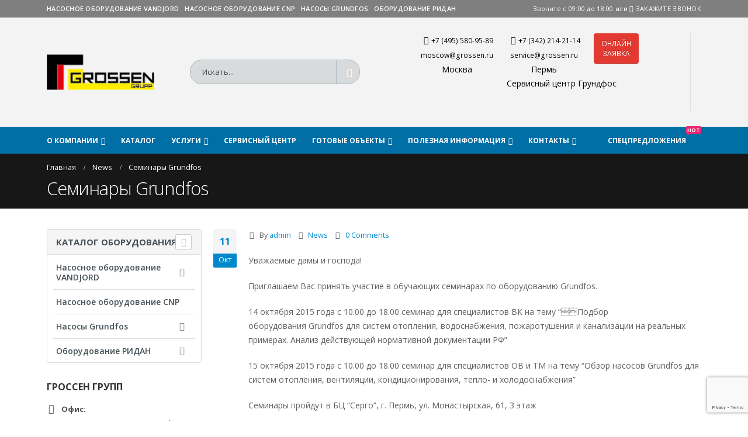

--- FILE ---
content_type: text/html; charset=UTF-8
request_url: https://grossen.ru/o-kompanii/news/seminar_grundfos/
body_size: 21276
content:
<!DOCTYPE html>
<html lang="ru-RU" prefix="og: http://ogp.me/ns#">
<head>
    <meta charset="utf-8">
    <!--[if IE]><meta http-equiv='X-UA-Compatible' content='IE=edge,chrome=1'><![endif]-->
    <meta name="viewport" content="width=device-width, initial-scale=1.0, minimum-scale=1.0">
    <link rel="profile" href="http://gmpg.org/xfn/11" />
    <link rel="pingback" href="https://grossen.ru/xmlrpc.php" />
	<link media="none" onload="if(media!="all") media="all"" rel="stylesheet" type="text/css", href= /wp-content/themes/porto/style.css>

        <link rel="shortcut icon" href="//grossen.ru/wp-content/uploads/2016/10/favicon1.ico" type="image/x-icon" />
    <link rel="apple-touch-icon" href="/wp-content/uploads/2016/10/favicon1.ico">
    <link rel="apple-touch-icon" sizes="120x120" href="/wp-content/uploads/2016/10/favicon1.ico">
    <link rel="apple-touch-icon" sizes="76x76" href="">
    <link rel="apple-touch-icon" sizes="152x152" href="">

<title>Семинары Grundfos - «Гроссен Групп»</title>
<meta name='robots' content='max-image-preview:large' />

<!-- This site is optimized with the Yoast SEO Premium plugin v3.4.2 - https://yoast.com/wordpress/plugins/seo/ -->
<meta name="description" content="Семинары Grundfos. Актуальные новости из мира насосного оборудования Grundfos."/>
<meta name="robots" content="noodp"/>
<link rel="canonical" href="https://grossen.ru/o-kompanii/news/seminar_grundfos/" />
<meta property="og:locale" content="ru_RU" />
<meta property="og:type" content="article" />
<meta property="og:title" content="Семинары Grundfos - «Гроссен Групп»" />
<meta property="og:description" content="Семинары Grundfos. Актуальные новости из мира насосного оборудования Grundfos." />
<meta property="og:url" content="https://grossen.ru/o-kompanii/news/seminar_grundfos/" />
<meta property="og:site_name" content="Grossen" />
<meta property="article:section" content="News" />
<meta property="article:published_time" content="2015-10-11T12:00:27+03:00" />
<meta property="article:modified_time" content="2016-12-17T12:05:03+03:00" />
<meta property="og:updated_time" content="2016-12-17T12:05:03+03:00" />
<meta name="twitter:card" content="summary" />
<meta name="twitter:description" content="Семинары Grundfos. Актуальные новости из мира насосного оборудования Grundfos." />
<meta name="twitter:title" content="Семинары Grundfos - «Гроссен Групп»" />
<meta property="DC.date.issued" content="2015-10-11T12:00:27+03:00" />
<!-- / Yoast SEO Premium plugin. -->

<link rel='dns-prefetch' href='//www.googletagmanager.com' />
<link rel="alternate" type="application/rss+xml" title="Grossen &raquo; Лента" href="https://grossen.ru/feed/" />
<link rel="alternate" type="application/rss+xml" title="Grossen &raquo; Лента комментариев" href="https://grossen.ru/comments/feed/" />
<link rel="alternate" type="application/rss+xml" title="Grossen &raquo; Лента комментариев к &laquo;Семинары Grundfos&raquo;" href="https://grossen.ru/o-kompanii/news/seminar_grundfos/feed/" />
<link rel="alternate" title="oEmbed (JSON)" type="application/json+oembed" href="https://grossen.ru/wp-json/oembed/1.0/embed?url=https%3A%2F%2Fgrossen.ru%2Fo-kompanii%2Fnews%2Fseminar_grundfos%2F" />
<link rel="alternate" title="oEmbed (XML)" type="text/xml+oembed" href="https://grossen.ru/wp-json/oembed/1.0/embed?url=https%3A%2F%2Fgrossen.ru%2Fo-kompanii%2Fnews%2Fseminar_grundfos%2F&#038;format=xml" />
		<style>
			.lazyload,
			.lazyloading {
				max-width: 100%;
			}
		</style>
		<style id='wp-img-auto-sizes-contain-inline-css' type='text/css'>
img:is([sizes=auto i],[sizes^="auto," i]){contain-intrinsic-size:3000px 1500px}
/*# sourceURL=wp-img-auto-sizes-contain-inline-css */
</style>
<link rel='stylesheet' id='validate-engine-css-css' href='https://grossen.ru/wp-content/plugins/wysija-newsletters/css/validationEngine.jquery.css?ver=2.12' type='text/css' media='all' />
<style id='wp-emoji-styles-inline-css' type='text/css'>

	img.wp-smiley, img.emoji {
		display: inline !important;
		border: none !important;
		box-shadow: none !important;
		height: 1em !important;
		width: 1em !important;
		margin: 0 0.07em !important;
		vertical-align: -0.1em !important;
		background: none !important;
		padding: 0 !important;
	}
/*# sourceURL=wp-emoji-styles-inline-css */
</style>
<link rel='stylesheet' id='wp-block-library-css' href='https://grossen.ru/wp-includes/css/dist/block-library/style.min.css?ver=2e8e6ff78ec0c26e2b0df4d4b61bd9b2' type='text/css' media='all' />
<style id='global-styles-inline-css' type='text/css'>
:root{--wp--preset--aspect-ratio--square: 1;--wp--preset--aspect-ratio--4-3: 4/3;--wp--preset--aspect-ratio--3-4: 3/4;--wp--preset--aspect-ratio--3-2: 3/2;--wp--preset--aspect-ratio--2-3: 2/3;--wp--preset--aspect-ratio--16-9: 16/9;--wp--preset--aspect-ratio--9-16: 9/16;--wp--preset--color--black: #000000;--wp--preset--color--cyan-bluish-gray: #abb8c3;--wp--preset--color--white: #ffffff;--wp--preset--color--pale-pink: #f78da7;--wp--preset--color--vivid-red: #cf2e2e;--wp--preset--color--luminous-vivid-orange: #ff6900;--wp--preset--color--luminous-vivid-amber: #fcb900;--wp--preset--color--light-green-cyan: #7bdcb5;--wp--preset--color--vivid-green-cyan: #00d084;--wp--preset--color--pale-cyan-blue: #8ed1fc;--wp--preset--color--vivid-cyan-blue: #0693e3;--wp--preset--color--vivid-purple: #9b51e0;--wp--preset--gradient--vivid-cyan-blue-to-vivid-purple: linear-gradient(135deg,rgb(6,147,227) 0%,rgb(155,81,224) 100%);--wp--preset--gradient--light-green-cyan-to-vivid-green-cyan: linear-gradient(135deg,rgb(122,220,180) 0%,rgb(0,208,130) 100%);--wp--preset--gradient--luminous-vivid-amber-to-luminous-vivid-orange: linear-gradient(135deg,rgb(252,185,0) 0%,rgb(255,105,0) 100%);--wp--preset--gradient--luminous-vivid-orange-to-vivid-red: linear-gradient(135deg,rgb(255,105,0) 0%,rgb(207,46,46) 100%);--wp--preset--gradient--very-light-gray-to-cyan-bluish-gray: linear-gradient(135deg,rgb(238,238,238) 0%,rgb(169,184,195) 100%);--wp--preset--gradient--cool-to-warm-spectrum: linear-gradient(135deg,rgb(74,234,220) 0%,rgb(151,120,209) 20%,rgb(207,42,186) 40%,rgb(238,44,130) 60%,rgb(251,105,98) 80%,rgb(254,248,76) 100%);--wp--preset--gradient--blush-light-purple: linear-gradient(135deg,rgb(255,206,236) 0%,rgb(152,150,240) 100%);--wp--preset--gradient--blush-bordeaux: linear-gradient(135deg,rgb(254,205,165) 0%,rgb(254,45,45) 50%,rgb(107,0,62) 100%);--wp--preset--gradient--luminous-dusk: linear-gradient(135deg,rgb(255,203,112) 0%,rgb(199,81,192) 50%,rgb(65,88,208) 100%);--wp--preset--gradient--pale-ocean: linear-gradient(135deg,rgb(255,245,203) 0%,rgb(182,227,212) 50%,rgb(51,167,181) 100%);--wp--preset--gradient--electric-grass: linear-gradient(135deg,rgb(202,248,128) 0%,rgb(113,206,126) 100%);--wp--preset--gradient--midnight: linear-gradient(135deg,rgb(2,3,129) 0%,rgb(40,116,252) 100%);--wp--preset--font-size--small: 13px;--wp--preset--font-size--medium: 20px;--wp--preset--font-size--large: 36px;--wp--preset--font-size--x-large: 42px;--wp--preset--spacing--20: 0.44rem;--wp--preset--spacing--30: 0.67rem;--wp--preset--spacing--40: 1rem;--wp--preset--spacing--50: 1.5rem;--wp--preset--spacing--60: 2.25rem;--wp--preset--spacing--70: 3.38rem;--wp--preset--spacing--80: 5.06rem;--wp--preset--shadow--natural: 6px 6px 9px rgba(0, 0, 0, 0.2);--wp--preset--shadow--deep: 12px 12px 50px rgba(0, 0, 0, 0.4);--wp--preset--shadow--sharp: 6px 6px 0px rgba(0, 0, 0, 0.2);--wp--preset--shadow--outlined: 6px 6px 0px -3px rgb(255, 255, 255), 6px 6px rgb(0, 0, 0);--wp--preset--shadow--crisp: 6px 6px 0px rgb(0, 0, 0);}:where(.is-layout-flex){gap: 0.5em;}:where(.is-layout-grid){gap: 0.5em;}body .is-layout-flex{display: flex;}.is-layout-flex{flex-wrap: wrap;align-items: center;}.is-layout-flex > :is(*, div){margin: 0;}body .is-layout-grid{display: grid;}.is-layout-grid > :is(*, div){margin: 0;}:where(.wp-block-columns.is-layout-flex){gap: 2em;}:where(.wp-block-columns.is-layout-grid){gap: 2em;}:where(.wp-block-post-template.is-layout-flex){gap: 1.25em;}:where(.wp-block-post-template.is-layout-grid){gap: 1.25em;}.has-black-color{color: var(--wp--preset--color--black) !important;}.has-cyan-bluish-gray-color{color: var(--wp--preset--color--cyan-bluish-gray) !important;}.has-white-color{color: var(--wp--preset--color--white) !important;}.has-pale-pink-color{color: var(--wp--preset--color--pale-pink) !important;}.has-vivid-red-color{color: var(--wp--preset--color--vivid-red) !important;}.has-luminous-vivid-orange-color{color: var(--wp--preset--color--luminous-vivid-orange) !important;}.has-luminous-vivid-amber-color{color: var(--wp--preset--color--luminous-vivid-amber) !important;}.has-light-green-cyan-color{color: var(--wp--preset--color--light-green-cyan) !important;}.has-vivid-green-cyan-color{color: var(--wp--preset--color--vivid-green-cyan) !important;}.has-pale-cyan-blue-color{color: var(--wp--preset--color--pale-cyan-blue) !important;}.has-vivid-cyan-blue-color{color: var(--wp--preset--color--vivid-cyan-blue) !important;}.has-vivid-purple-color{color: var(--wp--preset--color--vivid-purple) !important;}.has-black-background-color{background-color: var(--wp--preset--color--black) !important;}.has-cyan-bluish-gray-background-color{background-color: var(--wp--preset--color--cyan-bluish-gray) !important;}.has-white-background-color{background-color: var(--wp--preset--color--white) !important;}.has-pale-pink-background-color{background-color: var(--wp--preset--color--pale-pink) !important;}.has-vivid-red-background-color{background-color: var(--wp--preset--color--vivid-red) !important;}.has-luminous-vivid-orange-background-color{background-color: var(--wp--preset--color--luminous-vivid-orange) !important;}.has-luminous-vivid-amber-background-color{background-color: var(--wp--preset--color--luminous-vivid-amber) !important;}.has-light-green-cyan-background-color{background-color: var(--wp--preset--color--light-green-cyan) !important;}.has-vivid-green-cyan-background-color{background-color: var(--wp--preset--color--vivid-green-cyan) !important;}.has-pale-cyan-blue-background-color{background-color: var(--wp--preset--color--pale-cyan-blue) !important;}.has-vivid-cyan-blue-background-color{background-color: var(--wp--preset--color--vivid-cyan-blue) !important;}.has-vivid-purple-background-color{background-color: var(--wp--preset--color--vivid-purple) !important;}.has-black-border-color{border-color: var(--wp--preset--color--black) !important;}.has-cyan-bluish-gray-border-color{border-color: var(--wp--preset--color--cyan-bluish-gray) !important;}.has-white-border-color{border-color: var(--wp--preset--color--white) !important;}.has-pale-pink-border-color{border-color: var(--wp--preset--color--pale-pink) !important;}.has-vivid-red-border-color{border-color: var(--wp--preset--color--vivid-red) !important;}.has-luminous-vivid-orange-border-color{border-color: var(--wp--preset--color--luminous-vivid-orange) !important;}.has-luminous-vivid-amber-border-color{border-color: var(--wp--preset--color--luminous-vivid-amber) !important;}.has-light-green-cyan-border-color{border-color: var(--wp--preset--color--light-green-cyan) !important;}.has-vivid-green-cyan-border-color{border-color: var(--wp--preset--color--vivid-green-cyan) !important;}.has-pale-cyan-blue-border-color{border-color: var(--wp--preset--color--pale-cyan-blue) !important;}.has-vivid-cyan-blue-border-color{border-color: var(--wp--preset--color--vivid-cyan-blue) !important;}.has-vivid-purple-border-color{border-color: var(--wp--preset--color--vivid-purple) !important;}.has-vivid-cyan-blue-to-vivid-purple-gradient-background{background: var(--wp--preset--gradient--vivid-cyan-blue-to-vivid-purple) !important;}.has-light-green-cyan-to-vivid-green-cyan-gradient-background{background: var(--wp--preset--gradient--light-green-cyan-to-vivid-green-cyan) !important;}.has-luminous-vivid-amber-to-luminous-vivid-orange-gradient-background{background: var(--wp--preset--gradient--luminous-vivid-amber-to-luminous-vivid-orange) !important;}.has-luminous-vivid-orange-to-vivid-red-gradient-background{background: var(--wp--preset--gradient--luminous-vivid-orange-to-vivid-red) !important;}.has-very-light-gray-to-cyan-bluish-gray-gradient-background{background: var(--wp--preset--gradient--very-light-gray-to-cyan-bluish-gray) !important;}.has-cool-to-warm-spectrum-gradient-background{background: var(--wp--preset--gradient--cool-to-warm-spectrum) !important;}.has-blush-light-purple-gradient-background{background: var(--wp--preset--gradient--blush-light-purple) !important;}.has-blush-bordeaux-gradient-background{background: var(--wp--preset--gradient--blush-bordeaux) !important;}.has-luminous-dusk-gradient-background{background: var(--wp--preset--gradient--luminous-dusk) !important;}.has-pale-ocean-gradient-background{background: var(--wp--preset--gradient--pale-ocean) !important;}.has-electric-grass-gradient-background{background: var(--wp--preset--gradient--electric-grass) !important;}.has-midnight-gradient-background{background: var(--wp--preset--gradient--midnight) !important;}.has-small-font-size{font-size: var(--wp--preset--font-size--small) !important;}.has-medium-font-size{font-size: var(--wp--preset--font-size--medium) !important;}.has-large-font-size{font-size: var(--wp--preset--font-size--large) !important;}.has-x-large-font-size{font-size: var(--wp--preset--font-size--x-large) !important;}
/*# sourceURL=global-styles-inline-css */
</style>

<style id='classic-theme-styles-inline-css' type='text/css'>
/*! This file is auto-generated */
.wp-block-button__link{color:#fff;background-color:#32373c;border-radius:9999px;box-shadow:none;text-decoration:none;padding:calc(.667em + 2px) calc(1.333em + 2px);font-size:1.125em}.wp-block-file__button{background:#32373c;color:#fff;text-decoration:none}
/*# sourceURL=/wp-includes/css/classic-themes.min.css */
</style>
<link rel='stylesheet' id='wp-components-css' href='https://grossen.ru/wp-includes/css/dist/components/style.min.css?ver=2e8e6ff78ec0c26e2b0df4d4b61bd9b2' type='text/css' media='all' />
<link rel='stylesheet' id='wp-preferences-css' href='https://grossen.ru/wp-includes/css/dist/preferences/style.min.css?ver=2e8e6ff78ec0c26e2b0df4d4b61bd9b2' type='text/css' media='all' />
<link rel='stylesheet' id='wp-block-editor-css' href='https://grossen.ru/wp-includes/css/dist/block-editor/style.min.css?ver=2e8e6ff78ec0c26e2b0df4d4b61bd9b2' type='text/css' media='all' />
<link rel='stylesheet' id='popup-maker-block-library-style-css' href='https://grossen.ru/wp-content/plugins/popup-maker/dist/packages/block-library-style.css?ver=dbea705cfafe089d65f1' type='text/css' media='all' />
<link rel='stylesheet' id='contact-form-7-css' href='https://grossen.ru/wp-content/plugins/contact-form-7/includes/css/styles.css?ver=6.1.4' type='text/css' media='all' />
<link rel='stylesheet' id='popup-maker-site-css' href='//grossen.ru/wp-content/uploads/pum/pum-site-styles.css?generated=1766729033&#038;ver=1.21.5' type='text/css' media='all' />
<link rel='stylesheet' id='bsf-Defaults-css' href='https://grossen.ru/wp-content/uploads/smile_fonts/Defaults/Defaults.css?ver=2e8e6ff78ec0c26e2b0df4d4b61bd9b2' type='text/css' media='all' />
<link rel='stylesheet' id='js_composer_front-css' href='https://grossen.ru/wp-content/uploads/porto_styles/js_composer.css?ver=2e8e6ff78ec0c26e2b0df4d4b61bd9b2' type='text/css' media='all' />
<link rel='stylesheet' id='ultimate-style-css' href='https://grossen.ru/wp-content/plugins/Ultimate_VC_Addons/assets/min-css/style.min.css?ver=3.17.1' type='text/css' media='all' />
<link rel='stylesheet' id='porto-bootstrap-css' href='https://grossen.ru/wp-content/uploads/porto_styles/bootstrap.css?ver=2e8e6ff78ec0c26e2b0df4d4b61bd9b2' type='text/css' media='all' />
<link rel='stylesheet' id='porto-plugins-css' href='https://grossen.ru/wp-content/themes/porto/css/plugins.css?ver=2e8e6ff78ec0c26e2b0df4d4b61bd9b2' type='text/css' media='all' />
<link rel='stylesheet' id='porto-theme-css' href='https://grossen.ru/wp-content/themes/porto/css/theme.css?ver=2e8e6ff78ec0c26e2b0df4d4b61bd9b2' type='text/css' media='all' />
<link rel='stylesheet' id='porto-shortcodes-css' href='https://grossen.ru/wp-content/uploads/porto_styles/shortcodes.css?ver=2e8e6ff78ec0c26e2b0df4d4b61bd9b2' type='text/css' media='all' />
<link rel='stylesheet' id='porto-dynamic-style-css' href='https://grossen.ru/wp-content/uploads/porto_styles/dynamic_style.css?ver=2e8e6ff78ec0c26e2b0df4d4b61bd9b2' type='text/css' media='all' />
<link rel='stylesheet' id='porto-style-css' href='https://grossen.ru/wp-content/themes/porto/style.css?ver=2e8e6ff78ec0c26e2b0df4d4b61bd9b2' type='text/css' media='all' />
<style id='rocket-lazyload-inline-css' type='text/css'>
.rll-youtube-player{position:relative;padding-bottom:56.23%;height:0;overflow:hidden;max-width:100%;}.rll-youtube-player:focus-within{outline: 2px solid currentColor;outline-offset: 5px;}.rll-youtube-player iframe{position:absolute;top:0;left:0;width:100%;height:100%;z-index:100;background:0 0}.rll-youtube-player img{bottom:0;display:block;left:0;margin:auto;max-width:100%;width:100%;position:absolute;right:0;top:0;border:none;height:auto;-webkit-transition:.4s all;-moz-transition:.4s all;transition:.4s all}.rll-youtube-player img:hover{-webkit-filter:brightness(75%)}.rll-youtube-player .play{height:100%;width:100%;left:0;top:0;position:absolute;background:url(https://grossen.ru/wp-content/plugins/rocket-lazy-load/assets/img/youtube.png) no-repeat center;background-color: transparent !important;cursor:pointer;border:none;}
/*# sourceURL=rocket-lazyload-inline-css */
</style>
<script type="text/javascript" src="https://grossen.ru/wp-content/plugins/wp-yandex-metrika/assets/YmEc.min.js?ver=1.2.2" id="wp-yandex-metrika_YmEc-js"></script>
<script type="text/javascript" id="wp-yandex-metrika_YmEc-js-after">
/* <![CDATA[ */
window.tmpwpym={datalayername:'dataLayer',counters:JSON.parse('[{"number":"95767806","webvisor":"1"}]'),targets:JSON.parse('[]')};
//# sourceURL=wp-yandex-metrika_YmEc-js-after
/* ]]> */
</script>
<script type="text/javascript" src="https://grossen.ru/wp-includes/js/jquery/jquery.min.js?ver=3.7.1" id="jquery-core-js"></script>
<script type="text/javascript" src="https://grossen.ru/wp-includes/js/jquery/jquery-migrate.min.js?ver=3.4.1" id="jquery-migrate-js"></script>
<script type="text/javascript" src="https://grossen.ru/wp-content/plugins/wp-yandex-metrika/assets/frontend.min.js?ver=1.2.2" id="wp-yandex-metrika_frontend-js"></script>

<!-- Google tag (gtag.js) snippet added by Site Kit -->
<!-- Google Analytics snippet added by Site Kit -->
<script type="text/javascript" src="https://www.googletagmanager.com/gtag/js?id=GT-WB5FKW4" id="google_gtagjs-js" async></script>
<script type="text/javascript" id="google_gtagjs-js-after">
/* <![CDATA[ */
window.dataLayer = window.dataLayer || [];function gtag(){dataLayer.push(arguments);}
gtag("set","linker",{"domains":["grossen.ru"]});
gtag("js", new Date());
gtag("set", "developer_id.dZTNiMT", true);
gtag("config", "GT-WB5FKW4");
//# sourceURL=google_gtagjs-js-after
/* ]]> */
</script>
<script></script><link rel="https://api.w.org/" href="https://grossen.ru/wp-json/" /><link rel="alternate" title="JSON" type="application/json" href="https://grossen.ru/wp-json/wp/v2/posts/1649" /><link rel="EditURI" type="application/rsd+xml" title="RSD" href="https://grossen.ru/xmlrpc.php?rsd" />

<link rel='shortlink' href='https://grossen.ru/?p=1649' />
<meta name="generator" content="Site Kit by Google 1.168.0" /><meta name="verification" content="f612c7d25f5690ad41496fcfdbf8d1" />		<script>
			document.documentElement.className = document.documentElement.className.replace('no-js', 'js');
		</script>
				<style>
			.no-js img.lazyload {
				display: none;
			}

			figure.wp-block-image img.lazyloading {
				min-width: 150px;
			}

			.lazyload,
			.lazyloading {
				--smush-placeholder-width: 100px;
				--smush-placeholder-aspect-ratio: 1/1;
				width: var(--smush-image-width, var(--smush-placeholder-width)) !important;
				aspect-ratio: var(--smush-image-aspect-ratio, var(--smush-placeholder-aspect-ratio)) !important;
			}

						.lazyload, .lazyloading {
				opacity: 0;
			}

			.lazyloaded {
				opacity: 1;
				transition: opacity 400ms;
				transition-delay: 0ms;
			}

					</style>
		<style data-context="foundation-flickity-css">/*! Flickity v2.0.2
http://flickity.metafizzy.co
---------------------------------------------- */.flickity-enabled{position:relative}.flickity-enabled:focus{outline:0}.flickity-viewport{overflow:hidden;position:relative;height:100%}.flickity-slider{position:absolute;width:100%;height:100%}.flickity-enabled.is-draggable{-webkit-tap-highlight-color:transparent;tap-highlight-color:transparent;-webkit-user-select:none;-moz-user-select:none;-ms-user-select:none;user-select:none}.flickity-enabled.is-draggable .flickity-viewport{cursor:move;cursor:-webkit-grab;cursor:grab}.flickity-enabled.is-draggable .flickity-viewport.is-pointer-down{cursor:-webkit-grabbing;cursor:grabbing}.flickity-prev-next-button{position:absolute;top:50%;width:44px;height:44px;border:none;border-radius:50%;background:#fff;background:hsla(0,0%,100%,.75);cursor:pointer;-webkit-transform:translateY(-50%);transform:translateY(-50%)}.flickity-prev-next-button:hover{background:#fff}.flickity-prev-next-button:focus{outline:0;box-shadow:0 0 0 5px #09f}.flickity-prev-next-button:active{opacity:.6}.flickity-prev-next-button.previous{left:10px}.flickity-prev-next-button.next{right:10px}.flickity-rtl .flickity-prev-next-button.previous{left:auto;right:10px}.flickity-rtl .flickity-prev-next-button.next{right:auto;left:10px}.flickity-prev-next-button:disabled{opacity:.3;cursor:auto}.flickity-prev-next-button svg{position:absolute;left:20%;top:20%;width:60%;height:60%}.flickity-prev-next-button .arrow{fill:#333}.flickity-page-dots{position:absolute;width:100%;bottom:-25px;padding:0;margin:0;list-style:none;text-align:center;line-height:1}.flickity-rtl .flickity-page-dots{direction:rtl}.flickity-page-dots .dot{display:inline-block;width:10px;height:10px;margin:0 8px;background:#333;border-radius:50%;opacity:.25;cursor:pointer}.flickity-page-dots .dot.is-selected{opacity:1}</style><style data-context="foundation-slideout-css">.slideout-menu{position:fixed;left:0;top:0;bottom:0;right:auto;z-index:0;width:256px;overflow-y:auto;-webkit-overflow-scrolling:touch;display:none}.slideout-menu.pushit-right{left:auto;right:0}.slideout-panel{position:relative;z-index:1;will-change:transform}.slideout-open,.slideout-open .slideout-panel,.slideout-open body{overflow:hidden}.slideout-open .slideout-menu{display:block}.pushit{display:none}</style>        <script type="text/javascript">
        WebFontConfig = {
          google: { families: [ 'Open+Sans:200,300,400,700,800,600','Shadows+Into+Light:200,300,400,700,800,600' ] }
        };
        (function(d) {
          var wf = d.createElement('script'), s = d.scripts[0];
          wf.src = 'https://ajax.googleapis.com/ajax/libs/webfont/1.6.26/webfont.js';
          wf.async = true;
          s.parentNode.insertBefore(wf, s);
        })(document);</script>
    <meta name="generator" content="Powered by WPBakery Page Builder - drag and drop page builder for WordPress."/>
        <!-- Yandex.Metrica counter -->
        <script type="text/javascript">
            (function (m, e, t, r, i, k, a) {
                m[i] = m[i] || function () {
                    (m[i].a = m[i].a || []).push(arguments)
                };
                m[i].l = 1 * new Date();
                k = e.createElement(t), a = e.getElementsByTagName(t)[0], k.async = 1, k.src = r, a.parentNode.insertBefore(k, a)
            })

            (window, document, "script", "https://mc.yandex.ru/metrika/tag.js", "ym");

            ym("95767806", "init", {
                clickmap: true,
                trackLinks: true,
                accurateTrackBounce: true,
                webvisor: true,
                ecommerce: "dataLayer",
                params: {
                    __ym: {
                        "ymCmsPlugin": {
                            "cms": "wordpress",
                            "cmsVersion":"6.9",
                            "pluginVersion": "1.2.2",
                            "ymCmsRip": "1307515572"
                        }
                    }
                }
            });
        </script>
        <!-- /Yandex.Metrica counter -->
        <style>.ios7.web-app-mode.has-fixed header{ background-color: rgba(3,122,221,.88);}</style>		<style type="text/css" id="wp-custom-css">
			@font-face {
  font-family: 'Pacifico';
  font-style: normal;
  font-weight: 400;
  src: local('Pacifico Regular'), local('Pacifico-Regular'), url(https://fonts.gstatic.com/s/pacifico/v12/FwZY7-Qmy14u9lezJ-6H6MmBp0u-.woff2) format('woff2');
  font-display: swap;
}		</style>
		<style type="text/css" title="dynamic-css" class="options-output">.alternative-font, a, .color-primary{color:#0088cc;}body{background-color:#ffffff;background-repeat:repeat;background-attachment:scroll;}#main{background-color:#ffffff;background-repeat:repeat;background-attachment:scroll;}#main .content-bottom-wrapper{background-color:#ffffff;background-repeat:repeat;background-attachment:scroll;}.header-wrapper{background-color:transparent;background-repeat:repeat;background-attachment:scroll;}#header .header-main{background-color:#f2f3f2;background-repeat:repeat;background-attachment:scroll;}#header, #header .header-main .header-contact .nav-top > li > a, #header .top-links > li.menu-item:before{color:#000000;}#header .header-top, .header-top .top-links>li.menu-item:after{color:#ffffff;}.page-top{background-color:#171717;background-repeat:repeat;background-attachment:scroll;}#footer{background-color:#0e0e0e;background-repeat:repeat;background-attachment:scroll;}.footer-top{background-color:#ffffff;background-repeat:repeat;background-attachment:scroll;}#footer .footer-bottom{background-color:#060606;background-repeat:repeat;background-attachment:scroll;}#footer .footer-bottom, #footer .footer-bottom p, #footer .footer-bottom .widget > div > ul li, #footer .footer-bottom .widget > ul li{color:#555555;}#header.sticky-header .searchform-popup .searchform{border-color:#0083c4;}#header.sticky-header .searchform-popup .search-toggle:after{border-bottom-color:#0083c4;}#header.sticky-header .searchform-popup .search-toggle{color:#ffffff;}#header.sticky-header .searchform-popup .search-toggle:hover{color:#eeeeee;}#mini-cart .cart-subtotal, #mini-cart .minicart-icon{color:#ffffff;}#mini-cart .cart-items, #mini-cart .cart-items-text{color:#000000;}#mini-cart{background:#006fa6;}.sticky-header #mini-cart .cart-subtotal, .sticky-header #mini-cart .minicart-icon{color:#ffffff;}.sticky-header #mini-cart .cart-items, .sticky-header #mini-cart .cart-items-text{color:#000000;}.sticky-header #mini-cart{background:#0083c4;}</style><style id="porto-generated-css-output">#header .logo{max-width:170px;}@media (min-width:1160px){#header .logo{max-width:250px;}}@media (max-width:991px){#header .logo{max-width:110px;}}@media (max-width:767px){#header .logo{max-width:110px;}}@media (min-width:992px){}.page-top .page-title{}#header .searchform .text{width:88%;}#header .searchform .button-wrap{width:12%;}#header .searchform input::placeholder{color:#000;}@media (max-width:992px){#header.header-separate .header-main{background:#282d2e;}}</style><noscript><style> .wpb_animate_when_almost_visible { opacity: 1; }</style></noscript><noscript><style id="rocket-lazyload-nojs-css">.rll-youtube-player, [data-lazy-src]{display:none !important;}</style></noscript>
<meta name="yandex-verification" content="f076ce9ae413a4af" /><link rel='stylesheet' property='stylesheet' id='redux-custom-fonts-css-css' href='//grossen.ru/wp-content/uploads/redux/custom-fonts/fonts.css?ver=1573221618' type='text/css' media='all' />
</head>
<body class="wp-singular post-template-default single single-post postid-1649 single-format-standard wp-theme-porto full blog-1  wpb-js-composer js-comp-ver-8.7.2 vc_responsive">
    
    <div class="page-wrapper"><!-- page wrapper -->

        
                    <div class="header-wrapper"><!-- header wrapper -->
                                                <header id="header" class="header-separate header-1 sticky-menu-header">
        <div class="header-top">
        <div class="container">
            <div class="header-left">
                <div class="switcher-wrap"><ul id="menu-levoe-menju-vverhu" class="view-switcher porto-view-switcher mega-menu show-arrow"><li id="nav-menu-item-4072" class="menu-item menu-item-type-post_type menu-item-object-page  narrow "><a href="https://grossen.ru/nasosnoe-oborudovanie-vandjord/" class="">Насосное оборудование VANDJORD</a></li>
<li id="nav-menu-item-4064" class="menu-item menu-item-type-post_type menu-item-object-page  narrow "><a href="https://grossen.ru/nasosnoe-oborudovanie-cnp/" class="">Насосное оборудование CNP</a></li>
<li id="nav-menu-item-621" class="menu-item menu-item-type-custom menu-item-object-custom  narrow "><a href="/katalog/nasosi-grundfos/" class="">Насосы Grundfos</a></li>
<li id="nav-menu-item-4062" class="menu-item menu-item-type-post_type menu-item-object-page  narrow "><a href="https://grossen.ru/oborudovanie-ridan/" class="">Оборудование РИДАН</a></li>
</ul></div>            </div>
            <div class="header-right">
                <span class="welcome-msg">Звоните с 09:00 до 18:00 или <i class="fa fa-share" aria-hidden="true"></i> <a href="/" id="zz">ЗАКАЖИТЕ ЗВОНОК</a></span>            </div>
        </div>
    </div>
    
    <div class="header-main">
        <div class="container">
            <div class="header-left">
                <div class="logo">    <a href="https://grossen.ru/" title="Grossen - Официальный дилер Grundfos с 1998 года" rel="home">
                <img class="img-responsive standard-logo retina-logo lazyload" width="184" height="57" data-src="//grossen.ru/wp-content/uploads/2017/03/лого1.png" alt="Grossen" src="[data-uri]" style="--smush-placeholder-width: 184px; --smush-placeholder-aspect-ratio: 184/57;" />            </a>
    </div>            </div>
            <div class="header-center">
                <a class="mobile-toggle"><i class="fa fa-reorder"></i></a>
                    <div class="searchform-popup">
        <a class="search-toggle"><i class="fa fa-search"></i></a>
            <form action="https://grossen.ru/" method="get"
        class="searchform ">
        <div class="searchform-fields">
            <span class="text"><input name="s" type="text" value="" placeholder="Искать..." autocomplete="off" /></span>
                        <span class="button-wrap"><button class="btn btn-special" title="Поиск" type="submit"><i class="fa fa-search"></i></button></span>
        </div>
            </form>
        </div>
                </div>
            <div class="header-right">
                                <div class="header-minicart">
                    <div class="header-contact"><p><div class="vc_row wpb_row row"><div class="vc_column_container col-md-4"><div class="wpb_wrapper vc_column-inner">
	<div class="wpb_text_column wpb_content_element" >
		<div class="wpb_wrapper">
			<p style="text-align: center;"><i class="fa fa-phone"></i><a style="color: #000;" href="tel:74955809589">+7 (495) 580-95-89</a></p>
<p style="text-align: center;"><a style="color: #000;" href="mailto:moscow@grossen.ru"> moscow@grossen.ru</a></p>
<p style="text-align: center;">Москва</p>

		</div>
	</div>
</div></div><div class="vc_column_container col-md-4"><div class="wpb_wrapper vc_column-inner">
	<div class="wpb_text_column wpb_content_element" >
		<div class="wpb_wrapper">
			<p style="text-align: center;"><i class="fa fa-phone"></i><a style="color: #000;" href="tel:73422142114">+7 (342) 214-21-14</a></p>
<p style="text-align: center;"><a style="color: #000;" href="mailto:service@grossen.ru"> service@grossen.ru</a></p>
<p style="text-align: center;">Пермь <br />Сервисный центр Грундфос</p>

		</div>
	</div>
</div></div><div class="vc_column_container porto-column vc_col-md-1/5"><div class="wpb_wrapper vc_column-inner">
	<div class="wpb_text_column wpb_content_element" >
		<div class="wpb_wrapper">
			<p style="text-align: right;"><a class="btn btn-secondary popmake-884" style="display: inline-block;" href="#">ОНЛАЙН<br />
ЗАЯВКА</a></p>

		</div>
	</div>
</div></div></div></p></div>                </div>

                
            </div>
        </div>
        
<div id="nav-panel" class="">
    <div class="container">
        <div class="mobile-nav-wrap">
            <div class="menu-wrap"><ul id="menu-menju-pod-shapkoj" class="mobile-menu accordion-menu"><li id="accordion-menu-item-816" class="menu-item menu-item-type-custom menu-item-object-custom menu-item-has-children has-sub"><a href="/o-kompanii/informatsiya-o-kompanii/" class="">О компании</a>
<span class="arrow"></span><ul class="sub-menu">
	<li id="accordion-menu-item-3005" class="menu-item menu-item-type-taxonomy menu-item-object-category current-post-ancestor current-menu-parent current-post-parent active"><a href="https://grossen.ru/o-kompanii/news/news/" class="">Новости</a></li>
	<li id="accordion-menu-item-2135" class="menu-item menu-item-type-post_type menu-item-object-page"><a href="https://grossen.ru/o-kompanii/certifikates/" class="">Сертификаты</a></li>
	<li id="accordion-menu-item-2257" class="menu-item menu-item-type-post_type menu-item-object-page"><a href="https://grossen.ru/o-kompanii/vacansy/" class="">Вакансии Гроссен Групп</a></li>
</ul>
</li>
<li id="accordion-menu-item-4108" class="menu-item menu-item-type-post_type menu-item-object-page"><a href="https://grossen.ru/katalog/" class="">Каталог</a></li>
<li id="accordion-menu-item-4056" class="menu-item menu-item-type-post_type menu-item-object-page menu-item-has-children has-sub"><a href="https://grossen.ru/uslugi/" class="">Услуги</a>
<span class="arrow"></span><ul class="sub-menu">
	<li id="accordion-menu-item-4111" class="menu-item menu-item-type-post_type menu-item-object-page"><a href="https://grossen.ru/uslugi/rabota-s-proektnymi-institutami/" class="">Работа с проектными институтами</a></li>
	<li id="accordion-menu-item-4114" class="menu-item menu-item-type-post_type menu-item-object-page"><a href="https://grossen.ru/uslugi/montazh-i-vvod-v-ekspluatacziyu/" class="">Монтаж. Шеф-монтаж, ввод в эксплуатацию</a></li>
</ul>
</li>
<li id="accordion-menu-item-818" class="menu-item menu-item-type-custom menu-item-object-custom"><a href="/servisnyiy-tsentr" class="">Сервисный центр</a></li>
<li id="accordion-menu-item-817" class="menu-item menu-item-type-custom menu-item-object-custom menu-item-has-children has-sub"><a href="/gotovyie-obyektyi" class="">Готовые объекты</a>
<span class="arrow"></span><ul class="sub-menu">
	<li id="accordion-menu-item-4120" class="menu-item menu-item-type-post_type menu-item-object-page"><a href="https://grossen.ru/gotovyie-obyektyi/oborudovanie-vandjord/" class="">Оборудование VANDJORD</a></li>
	<li id="accordion-menu-item-4121" class="menu-item menu-item-type-post_type menu-item-object-page"><a href="https://grossen.ru/gotovyie-obyektyi/oborudovanie-grundfos/" class="">Оборудование GRUNDFOS</a></li>
</ul>
</li>
<li id="accordion-menu-item-820" class="menu-item menu-item-type-custom menu-item-object-custom menu-item-has-children has-sub"><a href="/poleznaya-informatsiya/" class="">Полезная информация</a>
<span class="arrow"></span><ul class="sub-menu">
	<li id="accordion-menu-item-4075" class="menu-item menu-item-type-post_type menu-item-object-page"><a href="https://grossen.ru/oprosnie-listi/" class="">Опросные листы</a></li>
	<li id="accordion-menu-item-4078" class="menu-item menu-item-type-post_type menu-item-object-page"><a href="https://grossen.ru/poleznaya-informatsiya/katalogi/" class="">Каталоги</a></li>
</ul>
</li>
<li id="accordion-menu-item-821" class="menu-item menu-item-type-custom menu-item-object-custom menu-item-has-children has-sub"><a href="/kontaktyi" class="">Контакты</a>
<span class="arrow"></span><ul class="sub-menu">
	<li id="accordion-menu-item-2136" class="menu-item menu-item-type-post_type menu-item-object-page"><a href="https://grossen.ru/o-kompanii/contact/" class="">Контакты Гроссен Групп</a></li>
</ul>
</li>
</ul><ul id="menu-shortcodes" class="mobile-menu accordion-menu"><li id="accordion-menu-item-4073" class="menu-item menu-item-type-post_type menu-item-object-page menu-item-has-children has-sub"><a href="https://grossen.ru/nasosnoe-oborudovanie-vandjord/" class="">Насосное оборудование VANDJORD</a>
<span class="arrow"></span><ul class="sub-menu">
	<li id="accordion-menu-item-4039" class="menu-item menu-item-type-post_type menu-item-object-page"><a href="https://grossen.ru/nasosnoe-oborudovanie-vandjord/nasosy-vandjord-2/" class="">Насосы VANDJORD</a></li>
	<li id="accordion-menu-item-4046" class="menu-item menu-item-type-post_type menu-item-object-page"><a href="https://grossen.ru/nasosnoe-oborudovanie-vandjord/kanalizaczionnye-i-drenazhnye-nasosy-vandjord/" class="">Канализационные и дренажные насосы VANDJORD</a></li>
	<li id="accordion-menu-item-4038" class="menu-item menu-item-type-post_type menu-item-object-page"><a href="https://grossen.ru/nasosnoe-oborudovanie-vandjord/nasosnye-ustanovki-vandjord-2/" class="">Насосные установки VANDJORD</a></li>
	<li id="accordion-menu-item-4037" class="menu-item menu-item-type-post_type menu-item-object-page"><a href="https://grossen.ru/nasosnoe-oborudovanie-vandjord/dozirovochnye-nasosy-ligao/" class="">Дозировочные насосы LIGAO</a></li>
	<li id="accordion-menu-item-4036" class="menu-item menu-item-type-post_type menu-item-object-page"><a href="https://grossen.ru/nasosnoe-oborudovanie-vandjord/cirkuljacionnye-nasosy-shinhoo-2/" class="">Циркуляционные насосы SHINHOO</a></li>
</ul>
</li>
<li id="accordion-menu-item-3898" class="menu-item menu-item-type-post_type menu-item-object-page"><a href="https://grossen.ru/nasosnoe-oborudovanie-cnp/" class="">Насосное оборудование CNP</a></li>
<li id="accordion-menu-item-574" class="menu-item menu-item-type-post_type menu-item-object-page menu-item-has-children has-sub"><a href="https://grossen.ru/katalog/nasosi-grundfos/" class="">Насосы Grundfos</a>
<span class="arrow"></span><ul class="sub-menu">
	<li id="accordion-menu-item-575" class="menu-item menu-item-type-post_type menu-item-object-page menu-item-has-children has-sub"><a href="https://grossen.ru/katalog/nasosi-grundfos/promishlennie-nasosi-grundfos/" class="">Промышленные насосы Grundfos</a>
	<span class="arrow"></span><ul class="sub-menu">
		<li id="accordion-menu-item-708" class="menu-item menu-item-type-post_type menu-item-object-page"><a href="https://grossen.ru/nasosi-grundfos-nb-nbg-nbe-nbge/" class="">Насосы NB, NBG, NBE, NBGE от Grundfos</a></li>
		<li id="accordion-menu-item-709" class="menu-item menu-item-type-post_type menu-item-object-page"><a href="https://grossen.ru/nasosi-grundfos-nk-nkg-nke-nkge/" class="">Насосы NK, NKG, NKE, NKGE от Grundfos</a></li>
		<li id="accordion-menu-item-710" class="menu-item menu-item-type-post_type menu-item-object-page"><a href="https://grossen.ru/nasosi-grundfos-tp-tpe-tpd-tped/" class="">Насосы TP, TPE, TPD, TPED от Grundfos</a></li>
		<li id="accordion-menu-item-711" class="menu-item menu-item-type-post_type menu-item-object-page"><a href="https://grossen.ru/nasosi-grundfos-cr-crn-cre-crie-cri/" class="">Насосы Grundfos CR, CRN, CRE, CRIE, CRI</a></li>
		<li id="accordion-menu-item-712" class="menu-item menu-item-type-post_type menu-item-object-page"><a href="https://grossen.ru/grundfos-hydro-mpc-2/" class="">Grundfos Hydro MPC насосная станция</a></li>
		<li id="accordion-menu-item-2239" class="menu-item menu-item-type-post_type menu-item-object-page"><a href="https://grossen.ru/grundfos-hydro-solo-s/" class="">Установка повышения давления Grundfos Hydro Solo серии S</a></li>
		<li id="accordion-menu-item-717" class="menu-item menu-item-type-post_type menu-item-object-page"><a href="https://grossen.ru/grundfos-hydro-multi-e/" class="">Grundfos Hydro Multi-E установка повышения давления</a></li>
		<li id="accordion-menu-item-719" class="menu-item menu-item-type-post_type menu-item-object-page"><a href="https://grossen.ru/grundfos-hydro-multi-s/" class="">Установки повышения давления Grundfos Hydro Multi-S</a></li>
		<li id="accordion-menu-item-718" class="menu-item menu-item-type-post_type menu-item-object-page"><a href="https://grossen.ru/grundfos-hydro-mx/" class="">Установки Grundfos HYDRO MX</a></li>
		<li id="accordion-menu-item-715" class="menu-item menu-item-type-post_type menu-item-object-page"><a href="https://grossen.ru/nasosi-grundfos-ups-upsd-200/" class="">Насосы Grundfos UPS, UPSD серии 200</a></li>
		<li id="accordion-menu-item-713" class="menu-item menu-item-type-post_type menu-item-object-page"><a href="https://grossen.ru/grundfos-multilift/" class="">Насосные установки Grundfos Multilift</a></li>
		<li id="accordion-menu-item-714" class="menu-item menu-item-type-post_type menu-item-object-page"><a href="https://grossen.ru/nasosi-grundfos-magna/" class="">Насосы Grundfos Magna</a></li>
		<li id="accordion-menu-item-716" class="menu-item menu-item-type-post_type menu-item-object-page"><a href="https://grossen.ru/grundfos-vds/" class="">Системы пожаротушения Grundfos VdS</a></li>
	</ul>
</li>
	<li id="accordion-menu-item-2505" class="menu-item menu-item-type-post_type menu-item-object-page menu-item-has-children has-sub"><a href="https://grossen.ru/katalog/nasosi-grundfos/drenazhnye-i-kanalizacionnye-nasosy-grundfos/" class="">Дренажные и канализационные насосы Grundfos</a>
	<span class="arrow"></span><ul class="sub-menu">
		<li id="accordion-menu-item-2552" class="menu-item menu-item-type-post_type menu-item-object-page"><a href="https://grossen.ru/nasosi-grundfos-s/" class="">Насосы Grundfos S</a></li>
		<li id="accordion-menu-item-2551" class="menu-item menu-item-type-post_type menu-item-object-page"><a href="https://grossen.ru/nasosi-grundfos-sl1/" class="">Насосы Grundfos SL1</a></li>
		<li id="accordion-menu-item-2550" class="menu-item menu-item-type-post_type menu-item-object-page"><a href="https://grossen.ru/nasosi-grundfos-se1/" class="">Насосы Grundfos SE1</a></li>
		<li id="accordion-menu-item-2549" class="menu-item menu-item-type-post_type menu-item-object-page"><a href="https://grossen.ru/nasosi-grundfos-slv/" class="">Насосы SLV от Grundfos</a></li>
		<li id="accordion-menu-item-2548" class="menu-item menu-item-type-post_type menu-item-object-page"><a href="https://grossen.ru/nasosi-grundfos-sev/" class="">Насосы SEV от Grundfos</a></li>
		<li id="accordion-menu-item-2547" class="menu-item menu-item-type-post_type menu-item-object-page"><a href="https://grossen.ru/nasosi-grundfos-seg/" class="">Насосы Grundfos SEG</a></li>
		<li id="accordion-menu-item-2546" class="menu-item menu-item-type-post_type menu-item-object-page"><a href="https://grossen.ru/nasosi-grundfos-apg/" class="">Насосы Grundfos APG</a></li>
		<li id="accordion-menu-item-2545" class="menu-item menu-item-type-post_type menu-item-object-page"><a href="https://grossen.ru/nasosi-grundfos-sl/" class="">Насосы Grundfos SL</a></li>
		<li id="accordion-menu-item-2544" class="menu-item menu-item-type-post_type menu-item-object-page"><a href="https://grossen.ru/nasosi-grundfos-semultilift-md/" class="">Насосные установки Grundfos SEMultilift MD</a></li>
	</ul>
</li>
	<li id="accordion-menu-item-2229" class="menu-item menu-item-type-post_type menu-item-object-page"><a href="https://grossen.ru/katalog/nasosi-grundfos/nasosnie-stancii-grundfos/" class="">Насосные станции Grundfos</a></li>
	<li id="accordion-menu-item-2481" class="menu-item menu-item-type-post_type menu-item-object-page menu-item-has-children has-sub"><a href="https://grossen.ru/katalog/nasosi-grundfos/shkafy-upravleniya-grundfos/" class="">Шкафы управления Grundfos</a>
	<span class="arrow"></span><ul class="sub-menu">
		<li id="accordion-menu-item-2488" class="menu-item menu-item-type-post_type menu-item-object-page"><a href="https://grossen.ru/grundfos-control-lcd-108/" class="">Шкаф Control LCD 108</a></li>
		<li id="accordion-menu-item-2487" class="menu-item menu-item-type-post_type menu-item-object-page"><a href="https://grossen.ru/grundfos-control-lc-d-107/" class="">Шкаф управления Control LC (D) 107</a></li>
		<li id="accordion-menu-item-2486" class="menu-item menu-item-type-post_type menu-item-object-page"><a href="https://grossen.ru/grundfos-control-lc-d-110/" class="">Шкаф управления Control LC (D) 110</a></li>
		<li id="accordion-menu-item-2485" class="menu-item menu-item-type-post_type menu-item-object-page"><a href="https://grossen.ru/grundfos-control-dc-s/" class="">Шкаф управления Control DC-S</a></li>
		<li id="accordion-menu-item-2484" class="menu-item menu-item-type-post_type menu-item-object-page"><a href="https://grossen.ru/grundfos-control-mpc-e/" class="">Шкаф Control MPC-E</a></li>
		<li id="accordion-menu-item-2483" class="menu-item menu-item-type-post_type menu-item-object-page"><a href="https://grossen.ru/grundfos-control-mpc-f/" class="">Шкаф управления Control MPC-F</a></li>
		<li id="accordion-menu-item-2482" class="menu-item menu-item-type-post_type menu-item-object-page"><a href="https://grossen.ru/grundfos-control-mpc-s/" class="">Шкаф управления Control MPC-S</a></li>
	</ul>
</li>
	<li id="accordion-menu-item-576" class="menu-item menu-item-type-post_type menu-item-object-page menu-item-has-children has-sub"><a href="https://grossen.ru/katalog/nasosi-grundfos/bitovoye-nasosi-grundfos/" class="">Бытовые насосы Grundfos</a>
	<span class="arrow"></span><ul class="sub-menu">
		<li id="accordion-menu-item-752" class="menu-item menu-item-type-post_type menu-item-object-page"><a href="https://grossen.ru/nasosi-grundfos-unilift-cc/" class="">Насосы Grundfos Unilift CC</a></li>
		<li id="accordion-menu-item-751" class="menu-item menu-item-type-post_type menu-item-object-page"><a href="https://grossen.ru/nasosi-grundfos-unilift-kp/" class="">Насосы Grundfos Unilift KP</a></li>
		<li id="accordion-menu-item-750" class="menu-item menu-item-type-post_type menu-item-object-page"><a href="https://grossen.ru/nasosi-grundfos-alpha-2/" class="">Насосы Grundfos Alpha2</a></li>
		<li id="accordion-menu-item-749" class="menu-item menu-item-type-post_type menu-item-object-page"><a href="https://grossen.ru/nasosi-grundfos-ups-upsd-100/" class="">Насосы UPSD, UPS серии 100 от Grundfos</a></li>
		<li id="accordion-menu-item-748" class="menu-item menu-item-type-post_type menu-item-object-page"><a href="https://grossen.ru/grundfos-sololift-2/" class="">Насосные установки Grundfos Sololift2</a></li>
		<li id="accordion-menu-item-747" class="menu-item menu-item-type-post_type menu-item-object-page"><a href="https://grossen.ru/nasosi-grundfos-mq/" class="">Насосы Grundfos MQ</a></li>
		<li id="accordion-menu-item-746" class="menu-item menu-item-type-post_type menu-item-object-page"><a href="https://grossen.ru/grundfos-jp/" class="">Установки повышения давления на базе насосов Grundfos JP</a></li>
		<li id="accordion-menu-item-745" class="menu-item menu-item-type-post_type menu-item-object-page"><a href="https://grossen.ru/nasosi-grundfos-sq-sqe/" class="">Насосы Grundfos SQ, SQE</a></li>
		<li id="accordion-menu-item-744" class="menu-item menu-item-type-post_type menu-item-object-page"><a href="https://grossen.ru/nasosi-grundfos-spo/" class="">Насосы Grundfos SPO</a></li>
		<li id="accordion-menu-item-743" class="menu-item menu-item-type-post_type menu-item-object-page"><a href="https://grossen.ru/nasosi-grundfos-upa/" class="">Насосы Grundfos UPA</a></li>
		<li id="accordion-menu-item-742" class="menu-item menu-item-type-post_type menu-item-object-page"><a href="https://grossen.ru/nasos-grundfos-jp/" class="">Насосы Grundfos JP</a></li>
	</ul>
</li>
	<li id="accordion-menu-item-577" class="menu-item menu-item-type-post_type menu-item-object-page menu-item-has-children has-sub"><a href="https://grossen.ru/katalog/nasosi-grundfos/nasosi-dlya-vodosnabzheniya/" class="">Насосы для водоснабжения Grundfos</a>
	<span class="arrow"></span><ul class="sub-menu">
		<li id="accordion-menu-item-759" class="menu-item menu-item-type-post_type menu-item-object-page"><a href="https://grossen.ru/nasosi-grundfos-sp/" class="">Насосы Grundfos SP</a></li>
		<li id="accordion-menu-item-758" class="menu-item menu-item-type-post_type menu-item-object-page"><a href="https://grossen.ru/grundfos-hydro-mpc/" class="">Насосная станция Grundfos Hydro MPC</a></li>
	</ul>
</li>
	<li id="accordion-menu-item-578" class="menu-item menu-item-type-post_type menu-item-object-page menu-item-has-children has-sub"><a href="https://grossen.ru/katalog/nasosi-grundfos/nasosi-dlya-vodootvedeniya/" class="">Насосы для водоотведения Grundfos</a>
	<span class="arrow"></span><ul class="sub-menu">
		<li id="accordion-menu-item-774" class="menu-item menu-item-type-post_type menu-item-object-page"><a href="https://grossen.ru/nasosi-grundfos-seg-2/" class="">Насосы Grundfos SEG</a></li>
		<li id="accordion-menu-item-773" class="menu-item menu-item-type-post_type menu-item-object-page"><a href="https://grossen.ru/nasosi-grundfos-se-sl/" class="">Насосы SL, SE, SEV 9-30 кВт от Grundfos</a></li>
		<li id="accordion-menu-item-772" class="menu-item menu-item-type-post_type menu-item-object-page"><a href="https://grossen.ru/nasosi-grundfos-s-2/" class="">Насосы Grundfos S</a></li>
		<li id="accordion-menu-item-771" class="menu-item menu-item-type-post_type menu-item-object-page"><a href="https://grossen.ru/grundfos-pust-pps1000-pps1400/" class="">Grundfos PUST, PPS1000, PPS1400 – модульные насосные станции</a></li>
		<li id="accordion-menu-item-770" class="menu-item menu-item-type-post_type menu-item-object-page"><a href="https://grossen.ru/nasosi-grundfos-dw-dwk-dpk/" class="">Насосы Grundfos DW, DWK, DPK</a></li>
	</ul>
</li>
</ul>
</li>
<li id="accordion-menu-item-4052" class="menu-item menu-item-type-post_type menu-item-object-page menu-item-has-children has-sub"><a href="https://grossen.ru/oborudovanie-ridan/" class="">Оборудование РИДАН</a>
<span class="arrow"></span><ul class="sub-menu">
	<li id="accordion-menu-item-4125" class="menu-item menu-item-type-post_type menu-item-object-page"><a href="https://grossen.ru/ridan-armatura-avtomatika-btp/" class="">РИДАН Арматура, автоматика, БТП</a></li>
	<li id="accordion-menu-item-4128" class="menu-item menu-item-type-post_type menu-item-object-page"><a href="https://grossen.ru/teploobmenniki-ridan/" class="">Теплообменники РИДАН</a></li>
</ul>
</li>
</ul></div><div class="menu-custom-block"><a href="/specpredlozheniya/">СПЕЦПРЕДЛОЖЕНИЯ<em class="tip hot">HOT<i class="tip-arrow"></i></em></a></div>        </div>
    </div>
</div>
    </div>

            <div class="main-menu-wrap">
            <div id="main-menu" class="container  hide-sticky-content">
                                    <div class="menu-left">
                        <div class="logo">    <a href="https://grossen.ru/" title="Grossen - Официальный дилер Grundfos с 1998 года">
                <img class="img-responsive standard-logo retina-logo lazyload" width="184" height="57" data-src="//grossen.ru/wp-content/uploads/2017/03/лого1.png" alt="Grossen" src="[data-uri]" style="--smush-placeholder-width: 184px; --smush-placeholder-aspect-ratio: 184/57;" />            </a>
    </div>                    </div>
                                <div class="menu-center">
                    <ul id="menu-menju-pod-shapkoj-1" class="main-menu mega-menu show-arrow"><li id="nav-menu-item-816" class="menu-item menu-item-type-custom menu-item-object-custom menu-item-has-children  has-sub narrow "><a href="/o-kompanii/informatsiya-o-kompanii/" class="">О компании</a>
<div class="popup"><div class="inner" style=""><ul class="sub-menu">
	<li id="nav-menu-item-3005" class="menu-item menu-item-type-taxonomy menu-item-object-category current-post-ancestor current-menu-parent current-post-parent active" data-cols="1"><a href="https://grossen.ru/o-kompanii/news/news/" class="">Новости</a></li>
	<li id="nav-menu-item-2135" class="menu-item menu-item-type-post_type menu-item-object-page " data-cols="1"><a href="https://grossen.ru/o-kompanii/certifikates/" class="">Сертификаты</a></li>
	<li id="nav-menu-item-2257" class="menu-item menu-item-type-post_type menu-item-object-page " data-cols="1"><a href="https://grossen.ru/o-kompanii/vacansy/" class="">Вакансии Гроссен Групп</a></li>
</ul></div></div>
</li>
<li id="nav-menu-item-4108" class="menu-item menu-item-type-post_type menu-item-object-page  narrow "><a href="https://grossen.ru/katalog/" class="">Каталог</a></li>
<li id="nav-menu-item-4056" class="menu-item menu-item-type-post_type menu-item-object-page menu-item-has-children  has-sub narrow "><a href="https://grossen.ru/uslugi/" class="">Услуги</a>
<div class="popup"><div class="inner" style=""><ul class="sub-menu">
	<li id="nav-menu-item-4111" class="menu-item menu-item-type-post_type menu-item-object-page " data-cols="1"><a href="https://grossen.ru/uslugi/rabota-s-proektnymi-institutami/" class="">Работа с проектными институтами</a></li>
	<li id="nav-menu-item-4114" class="menu-item menu-item-type-post_type menu-item-object-page " data-cols="1"><a href="https://grossen.ru/uslugi/montazh-i-vvod-v-ekspluatacziyu/" class="">Монтаж. Шеф-монтаж, ввод в эксплуатацию</a></li>
</ul></div></div>
</li>
<li id="nav-menu-item-818" class="menu-item menu-item-type-custom menu-item-object-custom  narrow "><a href="/servisnyiy-tsentr" class="">Сервисный центр</a></li>
<li id="nav-menu-item-817" class="menu-item menu-item-type-custom menu-item-object-custom menu-item-has-children  has-sub narrow "><a href="/gotovyie-obyektyi" class="">Готовые объекты</a>
<div class="popup"><div class="inner" style=""><ul class="sub-menu">
	<li id="nav-menu-item-4120" class="menu-item menu-item-type-post_type menu-item-object-page " data-cols="1"><a href="https://grossen.ru/gotovyie-obyektyi/oborudovanie-vandjord/" class="">Оборудование VANDJORD</a></li>
	<li id="nav-menu-item-4121" class="menu-item menu-item-type-post_type menu-item-object-page " data-cols="1"><a href="https://grossen.ru/gotovyie-obyektyi/oborudovanie-grundfos/" class="">Оборудование GRUNDFOS</a></li>
</ul></div></div>
</li>
<li id="nav-menu-item-820" class="menu-item menu-item-type-custom menu-item-object-custom menu-item-has-children  has-sub narrow "><a href="/poleznaya-informatsiya/" class="">Полезная информация</a>
<div class="popup"><div class="inner" style=""><ul class="sub-menu">
	<li id="nav-menu-item-4075" class="menu-item menu-item-type-post_type menu-item-object-page " data-cols="1"><a href="https://grossen.ru/oprosnie-listi/" class="">Опросные листы</a></li>
	<li id="nav-menu-item-4078" class="menu-item menu-item-type-post_type menu-item-object-page " data-cols="1"><a href="https://grossen.ru/poleznaya-informatsiya/katalogi/" class="">Каталоги</a></li>
</ul></div></div>
</li>
<li id="nav-menu-item-821" class="menu-item menu-item-type-custom menu-item-object-custom menu-item-has-children  has-sub narrow "><a href="/kontaktyi" class="">Контакты</a>
<div class="popup"><div class="inner" style=""><ul class="sub-menu">
	<li id="nav-menu-item-2136" class="menu-item menu-item-type-post_type menu-item-object-page " data-cols="1"><a href="https://grossen.ru/o-kompanii/contact/" class="">Контакты Гроссен Групп</a></li>
</ul></div></div>
</li>
<li class="menu-custom-content pull-right"><div class="menu-custom-block"><a href="/specpredlozheniya/">СПЕЦПРЕДЛОЖЕНИЯ<em class="tip hot">HOT<i class="tip-arrow"></i></em></a></div></li></ul>                </div>
                            </div>
        </div>
    </header>
                            </div><!-- end header wrapper -->
        
        
                <section class="page-top page-header-1">
        <div class="container">
    <div class="row">
        <div class="col-lg-12">
                            <div class="breadcrumbs-wrap">
                    <ul class="breadcrumb" itemscope itemtype="http://schema.org/BreadcrumbList"><li itemprop="itemListElement" itemscope itemtype="http://schema.org/ListItem"><a itemtype="http://schema.org/Thing" itemprop="item" href="https://grossen.ru"><span itemprop="name">Главная</span><meta itemprop="position" content="1" /></a><i class="delimiter"></i></li><li itemprop="itemListElement" itemscope itemtype="http://schema.org/ListItem"><a itemtype="http://schema.org/Thing" itemprop="item" href="https://grossen.ru/o-kompanii/news/news/"><span itemprop="name">News</span><meta itemprop="position" content="2" /></a><i class="delimiter"></i></li><li>Семинары Grundfos</li></ul>                </div>
                        <div class="">
                <h1 class="page-title">Семинары Grundfos</h1>
                            </div>
                    </div>
    </div>
</div>    </section>
    
        <div id="main" class="column2 column2-left-sidebar boxed"><!-- main -->

            
                        <div class="container">
                            
            
            <div class="row main-content-wrap">

            <!-- main content -->
            <div class="main-content col-lg-9">

                            

<div id="content" role="main" class="">

    
            
<article class="post-large post-1649 post type-post status-publish format-standard hentry category-news">

    
            <div class="post-date">
                    <span class="day">11</span>
        <span class="month">Окт</span>
                </div>
    
    <div class="post-content">
                <span class="vcard" style="display: none;"><span class="fn"><a href="https://grossen.ru/o-kompanii/news/author/admin/" title="Записи admin" rel="author">admin</a></span></span><span class="updated" style="display:none">2016-12-17T12:05:03+03:00</span>        <div class="post-meta">
            <span class="meta-author"><i class="fa fa-user"></i> By <a href="https://grossen.ru/o-kompanii/news/author/admin/" title="Записи admin" rel="author">admin</a></span>                            <span class="meta-cats"><i class="fa fa-folder-open"></i> <a href="https://grossen.ru/o-kompanii/news/news/" rel="category tag">News</a></span>
                                    <span class="meta-comments"><i class="fa fa-comments"></i> <a href="https://grossen.ru/o-kompanii/news/seminar_grundfos/#respond" class="hash-scroll">0 Comments</a></span>		
						
                    </div>

        <div class="entry-content">
            <p>Уважаемые дамы и господа!</p>
<p>Приглашаем Вас принять участие в обучающих семинарах по оборудованию Grundfos.</p>
<p>14 октября 2015 года с 10.00 до 18.00 семинар для специалистов ВК на тему &#8220;Подбор оборудования Grundfos для систем отопления, водоснабжения, пожаротушения и канализации на реальных примерах. Анализ действующей нормативной документации РФ&#8221;</p>
<p>15 октября 2015 года с 10.00 до 18.00 семинар для специалистов ОВ и ТМ на тему &#8220;Обзор насосов Grundfos для систем отопления, вентиляции, кондиционирования, тепло- и холодоснабжения&#8221;</p>
<p>Семинары пройдут в БЦ &#8220;Серго&#8221;, г. Пермь, ул. Монастырская, 61, 3 этаж</p>
<p>Участие в семинарах бесплатное.</p>
<p>Запись по телефону: (342) 214-21-14<br />
.</p>
        </div>

    </div>

    <div class="post-gap"></div>

    
    
    
</article>
            </div>

        

</div><!-- end main content -->

<div class="sidebar-overlay"></div>    <div class="col-lg-3 sidebar porto-blog-sidebar left-sidebar mobile-sidebar"><!-- main sidebar -->
                        <div class="sidebar-toggle"><i class="fa"></i></div>
                <div class="sidebar-content">
                            <div id="main-sidebar-menu" class="widget_sidebar_menu">
                                            <div class="widget-title">
                             КАТАЛОГ ОБОРУДОВАНИЯ                                                            <div class="toggle"></div>
                                                    </div>
                                        <div class="sidebar-menu-wrap">
                        <ul id="menu-shortcodes-1" class="sidebar-menu"><li id="nav-menu-item-4073" class="menu-item menu-item-type-post_type menu-item-object-page menu-item-has-children  has-sub narrow "><a href="https://grossen.ru/nasosnoe-oborudovanie-vandjord/" class="">Насосное оборудование VANDJORD</a>
<span class="arrow"></span><div class="popup"><div class="inner" style=""><ul class="sub-menu">
	<li id="nav-menu-item-4039" class="menu-item menu-item-type-post_type menu-item-object-page " data-cols="1"><a href="https://grossen.ru/nasosnoe-oborudovanie-vandjord/nasosy-vandjord-2/" class="">Насосы VANDJORD</a></li>
	<li id="nav-menu-item-4046" class="menu-item menu-item-type-post_type menu-item-object-page " data-cols="1"><a href="https://grossen.ru/nasosnoe-oborudovanie-vandjord/kanalizaczionnye-i-drenazhnye-nasosy-vandjord/" class="">Канализационные и дренажные насосы VANDJORD</a></li>
	<li id="nav-menu-item-4038" class="menu-item menu-item-type-post_type menu-item-object-page " data-cols="1"><a href="https://grossen.ru/nasosnoe-oborudovanie-vandjord/nasosnye-ustanovki-vandjord-2/" class="">Насосные установки VANDJORD</a></li>
	<li id="nav-menu-item-4037" class="menu-item menu-item-type-post_type menu-item-object-page " data-cols="1"><a href="https://grossen.ru/nasosnoe-oborudovanie-vandjord/dozirovochnye-nasosy-ligao/" class="">Дозировочные насосы LIGAO</a></li>
	<li id="nav-menu-item-4036" class="menu-item menu-item-type-post_type menu-item-object-page " data-cols="1"><a href="https://grossen.ru/nasosnoe-oborudovanie-vandjord/cirkuljacionnye-nasosy-shinhoo-2/" class="">Циркуляционные насосы SHINHOO</a></li>
</ul></div></div>
</li>
<li id="nav-menu-item-3898" class="menu-item menu-item-type-post_type menu-item-object-page  narrow "><a href="https://grossen.ru/nasosnoe-oborudovanie-cnp/" class="">Насосное оборудование CNP</a></li>
<li id="nav-menu-item-574" class="menu-item menu-item-type-post_type menu-item-object-page menu-item-has-children  has-sub narrow "><a href="https://grossen.ru/katalog/nasosi-grundfos/" class="">Насосы Grundfos</a>
<span class="arrow"></span><div class="popup"><div class="inner" style=""><ul class="sub-menu">
	<li id="nav-menu-item-575" class="menu-item menu-item-type-post_type menu-item-object-page menu-item-has-children  sub" data-cols="1"><a href="https://grossen.ru/katalog/nasosi-grundfos/promishlennie-nasosi-grundfos/" class="">Промышленные насосы Grundfos</a>
	<ul class="sub-menu">
		<li id="nav-menu-item-708" class="menu-item menu-item-type-post_type menu-item-object-page "><a href="https://grossen.ru/nasosi-grundfos-nb-nbg-nbe-nbge/" class="">Насосы NB, NBG, NBE, NBGE от Grundfos</a></li>
		<li id="nav-menu-item-709" class="menu-item menu-item-type-post_type menu-item-object-page "><a href="https://grossen.ru/nasosi-grundfos-nk-nkg-nke-nkge/" class="">Насосы NK, NKG, NKE, NKGE от Grundfos</a></li>
		<li id="nav-menu-item-710" class="menu-item menu-item-type-post_type menu-item-object-page "><a href="https://grossen.ru/nasosi-grundfos-tp-tpe-tpd-tped/" class="">Насосы TP, TPE, TPD, TPED от Grundfos</a></li>
		<li id="nav-menu-item-711" class="menu-item menu-item-type-post_type menu-item-object-page "><a href="https://grossen.ru/nasosi-grundfos-cr-crn-cre-crie-cri/" class="">Насосы Grundfos CR, CRN, CRE, CRIE, CRI</a></li>
		<li id="nav-menu-item-712" class="menu-item menu-item-type-post_type menu-item-object-page "><a href="https://grossen.ru/grundfos-hydro-mpc-2/" class="">Grundfos Hydro MPC насосная станция</a></li>
		<li id="nav-menu-item-2239" class="menu-item menu-item-type-post_type menu-item-object-page "><a href="https://grossen.ru/grundfos-hydro-solo-s/" class="">Установка повышения давления Grundfos Hydro Solo серии S</a></li>
		<li id="nav-menu-item-717" class="menu-item menu-item-type-post_type menu-item-object-page "><a href="https://grossen.ru/grundfos-hydro-multi-e/" class="">Grundfos Hydro Multi-E установка повышения давления</a></li>
		<li id="nav-menu-item-719" class="menu-item menu-item-type-post_type menu-item-object-page "><a href="https://grossen.ru/grundfos-hydro-multi-s/" class="">Установки повышения давления Grundfos Hydro Multi-S</a></li>
		<li id="nav-menu-item-718" class="menu-item menu-item-type-post_type menu-item-object-page "><a href="https://grossen.ru/grundfos-hydro-mx/" class="">Установки Grundfos HYDRO MX</a></li>
		<li id="nav-menu-item-715" class="menu-item menu-item-type-post_type menu-item-object-page "><a href="https://grossen.ru/nasosi-grundfos-ups-upsd-200/" class="">Насосы Grundfos UPS, UPSD серии 200</a></li>
		<li id="nav-menu-item-713" class="menu-item menu-item-type-post_type menu-item-object-page "><a href="https://grossen.ru/grundfos-multilift/" class="">Насосные установки Grundfos Multilift</a></li>
		<li id="nav-menu-item-714" class="menu-item menu-item-type-post_type menu-item-object-page "><a href="https://grossen.ru/nasosi-grundfos-magna/" class="">Насосы Grundfos Magna</a></li>
		<li id="nav-menu-item-716" class="menu-item menu-item-type-post_type menu-item-object-page "><a href="https://grossen.ru/grundfos-vds/" class="">Системы пожаротушения Grundfos VdS</a></li>
	</ul>
</li>
	<li id="nav-menu-item-2505" class="menu-item menu-item-type-post_type menu-item-object-page menu-item-has-children  sub" data-cols="1"><a href="https://grossen.ru/katalog/nasosi-grundfos/drenazhnye-i-kanalizacionnye-nasosy-grundfos/" class="">Дренажные и канализационные насосы Grundfos</a>
	<ul class="sub-menu">
		<li id="nav-menu-item-2552" class="menu-item menu-item-type-post_type menu-item-object-page "><a href="https://grossen.ru/nasosi-grundfos-s/" class="">Насосы Grundfos S</a></li>
		<li id="nav-menu-item-2551" class="menu-item menu-item-type-post_type menu-item-object-page "><a href="https://grossen.ru/nasosi-grundfos-sl1/" class="">Насосы Grundfos SL1</a></li>
		<li id="nav-menu-item-2550" class="menu-item menu-item-type-post_type menu-item-object-page "><a href="https://grossen.ru/nasosi-grundfos-se1/" class="">Насосы Grundfos SE1</a></li>
		<li id="nav-menu-item-2549" class="menu-item menu-item-type-post_type menu-item-object-page "><a href="https://grossen.ru/nasosi-grundfos-slv/" class="">Насосы SLV от Grundfos</a></li>
		<li id="nav-menu-item-2548" class="menu-item menu-item-type-post_type menu-item-object-page "><a href="https://grossen.ru/nasosi-grundfos-sev/" class="">Насосы SEV от Grundfos</a></li>
		<li id="nav-menu-item-2547" class="menu-item menu-item-type-post_type menu-item-object-page "><a href="https://grossen.ru/nasosi-grundfos-seg/" class="">Насосы Grundfos SEG</a></li>
		<li id="nav-menu-item-2546" class="menu-item menu-item-type-post_type menu-item-object-page "><a href="https://grossen.ru/nasosi-grundfos-apg/" class="">Насосы Grundfos APG</a></li>
		<li id="nav-menu-item-2545" class="menu-item menu-item-type-post_type menu-item-object-page "><a href="https://grossen.ru/nasosi-grundfos-sl/" class="">Насосы Grundfos SL</a></li>
		<li id="nav-menu-item-2544" class="menu-item menu-item-type-post_type menu-item-object-page "><a href="https://grossen.ru/nasosi-grundfos-semultilift-md/" class="">Насосные установки Grundfos SEMultilift MD</a></li>
	</ul>
</li>
	<li id="nav-menu-item-2229" class="menu-item menu-item-type-post_type menu-item-object-page " data-cols="1"><a href="https://grossen.ru/katalog/nasosi-grundfos/nasosnie-stancii-grundfos/" class="">Насосные станции Grundfos</a></li>
	<li id="nav-menu-item-2481" class="menu-item menu-item-type-post_type menu-item-object-page menu-item-has-children  sub" data-cols="1"><a href="https://grossen.ru/katalog/nasosi-grundfos/shkafy-upravleniya-grundfos/" class="">Шкафы управления Grundfos</a>
	<ul class="sub-menu">
		<li id="nav-menu-item-2488" class="menu-item menu-item-type-post_type menu-item-object-page "><a href="https://grossen.ru/grundfos-control-lcd-108/" class="">Шкаф Control LCD 108</a></li>
		<li id="nav-menu-item-2487" class="menu-item menu-item-type-post_type menu-item-object-page "><a href="https://grossen.ru/grundfos-control-lc-d-107/" class="">Шкаф управления Control LC (D) 107</a></li>
		<li id="nav-menu-item-2486" class="menu-item menu-item-type-post_type menu-item-object-page "><a href="https://grossen.ru/grundfos-control-lc-d-110/" class="">Шкаф управления Control LC (D) 110</a></li>
		<li id="nav-menu-item-2485" class="menu-item menu-item-type-post_type menu-item-object-page "><a href="https://grossen.ru/grundfos-control-dc-s/" class="">Шкаф управления Control DC-S</a></li>
		<li id="nav-menu-item-2484" class="menu-item menu-item-type-post_type menu-item-object-page "><a href="https://grossen.ru/grundfos-control-mpc-e/" class="">Шкаф Control MPC-E</a></li>
		<li id="nav-menu-item-2483" class="menu-item menu-item-type-post_type menu-item-object-page "><a href="https://grossen.ru/grundfos-control-mpc-f/" class="">Шкаф управления Control MPC-F</a></li>
		<li id="nav-menu-item-2482" class="menu-item menu-item-type-post_type menu-item-object-page "><a href="https://grossen.ru/grundfos-control-mpc-s/" class="">Шкаф управления Control MPC-S</a></li>
	</ul>
</li>
	<li id="nav-menu-item-576" class="menu-item menu-item-type-post_type menu-item-object-page menu-item-has-children  sub" data-cols="1"><a href="https://grossen.ru/katalog/nasosi-grundfos/bitovoye-nasosi-grundfos/" class="">Бытовые насосы Grundfos</a>
	<ul class="sub-menu">
		<li id="nav-menu-item-752" class="menu-item menu-item-type-post_type menu-item-object-page "><a href="https://grossen.ru/nasosi-grundfos-unilift-cc/" class="">Насосы Grundfos Unilift CC</a></li>
		<li id="nav-menu-item-751" class="menu-item menu-item-type-post_type menu-item-object-page "><a href="https://grossen.ru/nasosi-grundfos-unilift-kp/" class="">Насосы Grundfos Unilift KP</a></li>
		<li id="nav-menu-item-750" class="menu-item menu-item-type-post_type menu-item-object-page "><a href="https://grossen.ru/nasosi-grundfos-alpha-2/" class="">Насосы Grundfos Alpha2</a></li>
		<li id="nav-menu-item-749" class="menu-item menu-item-type-post_type menu-item-object-page "><a href="https://grossen.ru/nasosi-grundfos-ups-upsd-100/" class="">Насосы UPSD, UPS серии 100 от Grundfos</a></li>
		<li id="nav-menu-item-748" class="menu-item menu-item-type-post_type menu-item-object-page "><a href="https://grossen.ru/grundfos-sololift-2/" class="">Насосные установки Grundfos Sololift2</a></li>
		<li id="nav-menu-item-747" class="menu-item menu-item-type-post_type menu-item-object-page "><a href="https://grossen.ru/nasosi-grundfos-mq/" class="">Насосы Grundfos MQ</a></li>
		<li id="nav-menu-item-746" class="menu-item menu-item-type-post_type menu-item-object-page "><a href="https://grossen.ru/grundfos-jp/" class="">Установки повышения давления на базе насосов Grundfos JP</a></li>
		<li id="nav-menu-item-745" class="menu-item menu-item-type-post_type menu-item-object-page "><a href="https://grossen.ru/nasosi-grundfos-sq-sqe/" class="">Насосы Grundfos SQ, SQE</a></li>
		<li id="nav-menu-item-744" class="menu-item menu-item-type-post_type menu-item-object-page "><a href="https://grossen.ru/nasosi-grundfos-spo/" class="">Насосы Grundfos SPO</a></li>
		<li id="nav-menu-item-743" class="menu-item menu-item-type-post_type menu-item-object-page "><a href="https://grossen.ru/nasosi-grundfos-upa/" class="">Насосы Grundfos UPA</a></li>
		<li id="nav-menu-item-742" class="menu-item menu-item-type-post_type menu-item-object-page "><a href="https://grossen.ru/nasos-grundfos-jp/" class="">Насосы Grundfos JP</a></li>
	</ul>
</li>
	<li id="nav-menu-item-577" class="menu-item menu-item-type-post_type menu-item-object-page menu-item-has-children  sub" data-cols="1"><a href="https://grossen.ru/katalog/nasosi-grundfos/nasosi-dlya-vodosnabzheniya/" class="">Насосы для водоснабжения Grundfos</a>
	<ul class="sub-menu">
		<li id="nav-menu-item-759" class="menu-item menu-item-type-post_type menu-item-object-page "><a href="https://grossen.ru/nasosi-grundfos-sp/" class="">Насосы Grundfos SP</a></li>
		<li id="nav-menu-item-758" class="menu-item menu-item-type-post_type menu-item-object-page "><a href="https://grossen.ru/grundfos-hydro-mpc/" class="">Насосная станция Grundfos Hydro MPC</a></li>
	</ul>
</li>
	<li id="nav-menu-item-578" class="menu-item menu-item-type-post_type menu-item-object-page menu-item-has-children  sub" data-cols="1"><a href="https://grossen.ru/katalog/nasosi-grundfos/nasosi-dlya-vodootvedeniya/" class="">Насосы для водоотведения Grundfos</a>
	<ul class="sub-menu">
		<li id="nav-menu-item-774" class="menu-item menu-item-type-post_type menu-item-object-page "><a href="https://grossen.ru/nasosi-grundfos-seg-2/" class="">Насосы Grundfos SEG</a></li>
		<li id="nav-menu-item-773" class="menu-item menu-item-type-post_type menu-item-object-page "><a href="https://grossen.ru/nasosi-grundfos-se-sl/" class="">Насосы SL, SE, SEV 9-30 кВт от Grundfos</a></li>
		<li id="nav-menu-item-772" class="menu-item menu-item-type-post_type menu-item-object-page "><a href="https://grossen.ru/nasosi-grundfos-s-2/" class="">Насосы Grundfos S</a></li>
		<li id="nav-menu-item-771" class="menu-item menu-item-type-post_type menu-item-object-page "><a href="https://grossen.ru/grundfos-pust-pps1000-pps1400/" class="">Grundfos PUST, PPS1000, PPS1400 – модульные насосные станции</a></li>
		<li id="nav-menu-item-770" class="menu-item menu-item-type-post_type menu-item-object-page "><a href="https://grossen.ru/nasosi-grundfos-dw-dwk-dpk/" class="">Насосы Grundfos DW, DWK, DPK</a></li>
	</ul>
</li>
</ul></div></div>
</li>
<li id="nav-menu-item-4052" class="menu-item menu-item-type-post_type menu-item-object-page menu-item-has-children  has-sub narrow "><a href="https://grossen.ru/oborudovanie-ridan/" class="">Оборудование РИДАН</a>
<span class="arrow"></span><div class="popup"><div class="inner" style=""><ul class="sub-menu">
	<li id="nav-menu-item-4125" class="menu-item menu-item-type-post_type menu-item-object-page " data-cols="1"><a href="https://grossen.ru/ridan-armatura-avtomatika-btp/" class="">РИДАН Арматура, автоматика, БТП</a></li>
	<li id="nav-menu-item-4128" class="menu-item menu-item-type-post_type menu-item-object-page " data-cols="1"><a href="https://grossen.ru/teploobmenniki-ridan/" class="">Теплообменники РИДАН</a></li>
</ul></div></div>
</li>
</ul>                    </div>
                </div>
                        <aside id="contact-info-widget-2" class="widget contact-info"><h3 class="widget-title">Гроссен Групп </h3>        <div class="contact-info contact-info-block">
                        <ul class="contact-details">
                <li><i class="fa fa-map-marker"></i> <strong>Офис:</strong> <span>г. Москва, ул. Флотская, 5Б, оф. 203</span></li>                <li><i class="fa fa-phone"></i> <strong>Телефон:</strong> <span>(495) 580-95-89</span></li>                <li><i class="fa fa-envelope"></i> <strong>Email:</strong> <span><a href="mailto:moscow@grossen.ru">moscow@grossen.ru</a></span></li>                <li><i class="fa fa-clock-o"></i> <strong>График работы:</strong> <span>ПН - ПТ / 9:00 - 18:00 </span></li>            </ul>
                    </div>

        </aside>        </div>
            </div><!-- end main sidebar -->

    </div>
    </div>


        
            
            </div><!-- end main -->

            
            <div class="footer-wrapper ">

                
                
                <div id="footer" class="footer-1 show-ribbon">
            <div class="footer-main">
            <div class="container">
                                    <div class="footer-ribbon"><a href="/otpravit-zayavku/">Написать директору</a></div>
                
                                    <div class="row">
                                                        <div class="col-lg-3">
                                    <aside id="recent_posts-widget-3" class="widget widget-recent-posts"><div class="widget-title">Последние новости</div>            <div class="row">
                <div>
                    <div class="post-slide"><div class="post-item-small">
    <a href="https://grossen.ru/o-kompanii/news/postavki-i-remont-nasosnogo-oborudovanija-grundfos/">Поставки и ремонт насосного оборудования Grundfos</a>
    <span class="post-date">03.09.2023</span></div><div class="post-item-small">
    <a href="https://grossen.ru/o-kompanii/news/grossen-grupp-oficialnyj-diler-vandjord/">Гроссен Групп &#8211; официальный дилер VANDJORD</a>
    <span class="post-date">03.09.2023</span></div><div class="post-item-small">
    <a href="https://grossen.ru/o-kompanii/news/kompanija-izoterm-osvoila-proizvodstvo-kanalnyh-vodjanyh-nagrevatelej-i-ohladitelej-moshhnostju-bolee-850-kvt/">Компания &#8220;Изотерм&#8221; освоила производство канальных водяных нагревателей и охладителей мощностью более 850 кВт</a>
    <span class="post-date">28.03.2022</span></div></div>                </div>
            </div>
            </aside><aside id="text-3" class="widget widget_text">			<div class="textwidget"><p><a href="https://www.grossen.ru/o-kompanii/news/">Все новости</a></p>
</div>
		</aside>                                </div>
                                                            <div class="col-lg-3">
                                    <aside id="nav_menu-3" class="widget widget_nav_menu"><div class="widget-title">Покупателю</div><div class="menu-levoe-menju-vverhu-container"><ul id="menu-levoe-menju-vverhu-1" class="menu"><li id="menu-item-4072" class="menu-item menu-item-type-post_type menu-item-object-page menu-item-4072"><a href="https://grossen.ru/nasosnoe-oborudovanie-vandjord/">Насосное оборудование VANDJORD</a></li>
<li id="menu-item-4064" class="menu-item menu-item-type-post_type menu-item-object-page menu-item-4064"><a href="https://grossen.ru/nasosnoe-oborudovanie-cnp/">Насосное оборудование CNP</a></li>
<li id="menu-item-621" class="menu-item menu-item-type-custom menu-item-object-custom menu-item-621"><a href="/katalog/nasosi-grundfos/">Насосы Grundfos</a></li>
<li id="menu-item-4062" class="menu-item menu-item-type-post_type menu-item-object-page menu-item-4062"><a href="https://grossen.ru/oborudovanie-ridan/">Оборудование РИДАН</a></li>
</ul></div></aside>                                </div>
                                                            <div class="col-lg-3">
                                    <aside id="contact-info-widget-3" class="widget contact-info"><div class="widget-title">Гроссен Групп</div>        <div class="contact-info">
                        <ul class="contact-details">
                <li><i class="fa fa-map-marker"></i> <strong>Офис:</strong> <span>600000,  г. Владимир, 1-я Никольская, дом 6, офис 27</span></li>                <li><i class="fa fa-phone"></i> <strong>Телефон:</strong> <span>8 (492) 277-34-02</span></li>                <li><i class="fa fa-envelope"></i> <strong>Email:</strong> <span><a href="mailto:vladimir@grossen.ru">vladimir@grossen.ru</a></span></li>                <li><i class="fa fa-clock-o"></i> <strong>График работы:</strong> <span>ПН - ПТ / 9:00 - 18:00</span></li>            </ul>
                    </div>

        </aside><aside id="text-2" class="widget widget_text">			<div class="textwidget"></div>
		</aside>                                </div>
                                                            <div class="col-lg-3">
                                    <aside id="contact-info-widget-4" class="widget contact-info"><div class="widget-title">Гроссен Групп</div>        <div class="contact-info">
                        <ul class="contact-details">
                <li><i class="fa fa-map-marker"></i> <strong>Офис:</strong> <span>г. Москва, ул. Флотская, 5Б, оф. 203</span></li>                <li><i class="fa fa-phone"></i> <strong>Телефон:</strong> <span>8 (495) 580-95-89</span></li>                <li><i class="fa fa-envelope"></i> <strong>Email:</strong> <span><a href="mailto:moscow@grossen.ru">moscow@grossen.ru</a></span></li>                <li><i class="fa fa-clock-o"></i> <strong>График работы:</strong> <span>ПН - ПТ / 9:00 - 18:00 </span></li>            </ul>
                    </div>

        </aside><aside id="contact-info-widget-6" class="widget contact-info"><div class="widget-title">Гроссен групп Инжиниринг</div>        <div class="contact-info">
            <p>Сервисный центр GRUNDFOS</p>
            <ul class="contact-details">
                <li><i class="fa fa-map-marker"></i> <strong>Офис:</strong> <span>г. Пермь, ул. Дзержинского, 47</span></li>                <li><i class="fa fa-phone"></i> <strong>Телефон:</strong> <span>8 (342)2142114</span></li>                <li><i class="fa fa-envelope"></i> <strong>Email:</strong> <span><a href="mailto:service@grossen.ru">service@grossen.ru</a></span></li>                <li><i class="fa fa-clock-o"></i> <strong>График работы:</strong> <span>ПН-ПТ / 09:00 - 18.00</span></li>            </ul>
                    </div>

        </aside>                                </div>
                                                </div>
                
                            </div>
        </div>
    
        <div class="footer-bottom">
        <div class="container">
                        <div class="footer-left">
                                <div>Инжиниринг. Поставка. Сервис.
Насосы и насосное оборудование VANDJORD, CNP и др.</div> 
            </div>
            
                            <div class="footer-center">
                                                                        <img class="img-responsive footer-payment-img lazyload" data-src="http://www.grossen.ru/wp-content/themes/porto/images/payments.png" alt="Способы оплаты" src="[data-uri]" />
                                                                                </div>
            
                            <div class="footer-right"><span class="footer-copyright">© 1998 - 2024 Grossen Grupp. </span></div>
                    </div>
    </div>
    </div>
                
            </div>

        
    </div><!-- end wrapper -->
    

<!--[if lt IE 9]>
<script src="https://grossen.ru/wp-content/themes/porto/js/html5shiv.min.js"></script>
<script src="https://grossen.ru/wp-content/themes/porto/js/respond.min.js"></script>
<![endif]-->

            <noscript>
                <div>
                    <img src="https://mc.yandex.ru/watch/95767806" style="position:absolute; left:-9999px;" alt=""/>
                </div>
            </noscript>
            <script type="speculationrules">
{"prefetch":[{"source":"document","where":{"and":[{"href_matches":"/*"},{"not":{"href_matches":["/wp-*.php","/wp-admin/*","/wp-content/uploads/*","/wp-content/*","/wp-content/plugins/*","/wp-content/themes/porto/*","/*\\?(.+)"]}},{"not":{"selector_matches":"a[rel~=\"nofollow\"]"}},{"not":{"selector_matches":".no-prefetch, .no-prefetch a"}}]},"eagerness":"conservative"}]}
</script>
		<script>
		(function( w ){
	"use strict";
	// rel=preload support test
	if( !w.loadCSS ){
		w.loadCSS = function(){};
	}
	// define on the loadCSS obj
	var rp = loadCSS.relpreload = {};
	// rel=preload feature support test
	// runs once and returns a function for compat purposes
	rp.support = (function(){
		var ret;
		try {
			ret = w.document.createElement( "link" ).relList.supports( "preload" );
		} catch (e) {
			ret = false;
		}
		return function(){
			return ret;
		};
	})();

	// if preload isn't supported, get an asynchronous load by using a non-matching media attribute
	// then change that media back to its intended value on load
	rp.bindMediaToggle = function( link ){
		// remember existing media attr for ultimate state, or default to 'all'
		var finalMedia = link.media || "all";

		function enableStylesheet(){
			// unbind listeners
			if( link.addEventListener ){
				link.removeEventListener( "load", enableStylesheet );
			} else if( link.attachEvent ){
				link.detachEvent( "onload", enableStylesheet );
			}
			link.setAttribute( "onload", null ); 
			link.media = finalMedia;
		}

		// bind load handlers to enable media
		if( link.addEventListener ){
			link.addEventListener( "load", enableStylesheet );
		} else if( link.attachEvent ){
			link.attachEvent( "onload", enableStylesheet );
		}

		// Set rel and non-applicable media type to start an async request
		// note: timeout allows this to happen async to let rendering continue in IE
		setTimeout(function(){
			link.rel = "stylesheet";
			link.media = "only x";
		});
		// also enable media after 3 seconds,
		// which will catch very old browsers (android 2.x, old firefox) that don't support onload on link
		setTimeout( enableStylesheet, 3000 );
	};

	// loop through link elements in DOM
	rp.poly = function(){
		// double check this to prevent external calls from running
		if( rp.support() ){
			return;
		}
		var links = w.document.getElementsByTagName( "link" );
		for( var i = 0; i < links.length; i++ ){
			var link = links[ i ];
			// qualify links to those with rel=preload and as=style attrs
			if( link.rel === "preload" && link.getAttribute( "as" ) === "style" && !link.getAttribute( "data-loadcss" ) ){
				// prevent rerunning on link
				link.setAttribute( "data-loadcss", true );
				// bind listeners to toggle media back
				rp.bindMediaToggle( link );
			}
		}
	};

	// if unsupported, run the polyfill
	if( !rp.support() ){
		// run once at least
		rp.poly();

		// rerun poly on an interval until onload
		var run = w.setInterval( rp.poly, 500 );
		if( w.addEventListener ){
			w.addEventListener( "load", function(){
				rp.poly();
				w.clearInterval( run );
			} );
		} else if( w.attachEvent ){
			w.attachEvent( "onload", function(){
				rp.poly();
				w.clearInterval( run );
			} );
		}
	}


	// commonjs
	if( typeof exports !== "undefined" ){
		exports.loadCSS = loadCSS;
	}
	else {
		w.loadCSS = loadCSS;
	}
}( typeof global !== "undefined" ? global : this ) );
		</script>
		<div 
	id="pum-1980" 
	role="dialog" 
	aria-modal="false"
	aria-labelledby="pum_popup_title_1980"
	class="pum pum-overlay pum-theme-880 pum-theme-enterprise-blue popmake-overlay click_open" 
	data-popmake="{&quot;id&quot;:1980,&quot;slug&quot;:&quot;zakazhite-zvonok&quot;,&quot;theme_id&quot;:880,&quot;cookies&quot;:[],&quot;triggers&quot;:[{&quot;type&quot;:&quot;click_open&quot;,&quot;settings&quot;:{&quot;extra_selectors&quot;:&quot;#zz&quot;,&quot;do_default&quot;:null,&quot;cookie&quot;:{&quot;name&quot;:null}}}],&quot;mobile_disabled&quot;:null,&quot;tablet_disabled&quot;:null,&quot;meta&quot;:{&quot;display&quot;:{&quot;responsive_min_width&quot;:false,&quot;responsive_max_width&quot;:false,&quot;position_bottom&quot;:false,&quot;position_right&quot;:false,&quot;position_left&quot;:false,&quot;stackable&quot;:false,&quot;overlay_disabled&quot;:false,&quot;scrollable_content&quot;:false,&quot;disable_reposition&quot;:false,&quot;size&quot;:&quot;medium&quot;,&quot;responsive_min_width_unit&quot;:&quot;px&quot;,&quot;responsive_max_width_unit&quot;:&quot;px&quot;,&quot;custom_width&quot;:&quot;640px&quot;,&quot;custom_width_unit&quot;:false,&quot;custom_height&quot;:&quot;380px&quot;,&quot;custom_height_unit&quot;:false,&quot;custom_height_auto&quot;:false,&quot;location&quot;:&quot;center top&quot;,&quot;position_from_trigger&quot;:false,&quot;position_top&quot;:&quot;100&quot;,&quot;position_fixed&quot;:false,&quot;animation_type&quot;:&quot;fade&quot;,&quot;animation_speed&quot;:&quot;350&quot;,&quot;animation_origin&quot;:&quot;center top&quot;,&quot;overlay_zindex&quot;:&quot;1999999998&quot;,&quot;zindex&quot;:&quot;1999999999&quot;},&quot;close&quot;:{&quot;text&quot;:&quot;&quot;,&quot;button_delay&quot;:&quot;0&quot;,&quot;overlay_click&quot;:false,&quot;esc_press&quot;:false,&quot;f4_press&quot;:false},&quot;click_open&quot;:[]}}">

	<div id="popmake-1980" class="pum-container popmake theme-880 pum-responsive pum-responsive-medium responsive size-medium">

				
							<div id="pum_popup_title_1980" class="pum-title popmake-title">
				Закажите звонок и мы Вам перезвоним			</div>
		
		
				<div class="pum-content popmake-content" tabindex="0">
			
<div class="wpcf7 no-js" id="wpcf7-f1979-o1" lang="ru-RU" dir="ltr" data-wpcf7-id="1979">
<div class="screen-reader-response"><p role="status" aria-live="polite" aria-atomic="true"></p> <ul></ul></div>
<form action="/o-kompanii/news/seminar_grundfos/#wpcf7-f1979-o1" method="post" class="wpcf7-form init" aria-label="Contact form" novalidate="novalidate" data-status="init">
<fieldset class="hidden-fields-container"><input type="hidden" name="_wpcf7" value="1979" /><input type="hidden" name="_wpcf7_version" value="6.1.4" /><input type="hidden" name="_wpcf7_locale" value="ru_RU" /><input type="hidden" name="_wpcf7_unit_tag" value="wpcf7-f1979-o1" /><input type="hidden" name="_wpcf7_container_post" value="0" /><input type="hidden" name="_wpcf7_posted_data_hash" value="" /><input type="hidden" name="_wpcf7_recaptcha_response" value="" />
</fieldset>
<div class="row form_zakaz_call">
	<div class="col-md-6">
		<p><label> Ваше имя (обязательно)<br />
<span class="wpcf7-form-control-wrap" data-name="your-name"><input size="40" maxlength="400" class="wpcf7-form-control wpcf7-text wpcf7-validates-as-required" aria-required="true" aria-invalid="false" value="" type="text" name="your-name" /></span> </label>
		</p>
	</div>
	<div class="col-md-6">
		<p><label> Ваш телефон (обязательно)<br />
<span class="wpcf7-form-control-wrap" data-name="tel-866"><input size="40" maxlength="400" class="wpcf7-form-control wpcf7-tel wpcf7-validates-as-required wpcf7-text wpcf7-validates-as-tel" aria-required="true" aria-invalid="false" value="" type="tel" name="tel-866" /></span> </label>
		</p>
	</div>
	<div class="col-md-12">
		<p>&nbsp;
		</p>
	</div>
	<div class="col-md-12">
		<p><input class="wpcf7-form-control wpcf7-submit has-spinner" type="submit" value="Отправить" />
		</p>
	</div>
</div>
<style>
.form_zakaz_call{
margin-top:30px;
}
.form_zakaz_call input,label{
width:100%;
}
.form_zakaz_call .wpcf7-form-control-wrap {
 display: block;
 float: left;
 width: 100%;
}
input[type="button"]{
 border-radius: 2px;
 border: none;
 height: 33px;
background:#4488cc;
color:#fff;
}
</style><p style="display: none !important;" class="akismet-fields-container" data-prefix="_wpcf7_ak_"><label>&#916;<textarea name="_wpcf7_ak_hp_textarea" cols="45" rows="8" maxlength="100"></textarea></label><input type="hidden" id="ak_js_1" name="_wpcf7_ak_js" value="131"/><script>document.getElementById( "ak_js_1" ).setAttribute( "value", ( new Date() ).getTime() );</script></p><input type='hidden' class='wpcf7-pum' value='{"closepopup":false,"closedelay":0,"openpopup":false,"openpopup_id":0}' /><div class="wpcf7-response-output" aria-hidden="true"></div>
</form>
</div>

		</div>

				
							<button type="button" class="pum-close popmake-close" aria-label="Закрыть">
			×			</button>
		
	</div>

</div>
<div 
	id="pum-884" 
	role="dialog" 
	aria-modal="false"
	aria-labelledby="pum_popup_title_884"
	class="pum pum-overlay pum-theme-880 pum-theme-enterprise-blue popmake-overlay click_open" 
	data-popmake="{&quot;id&quot;:884,&quot;slug&quot;:&quot;ostavit-zajavku&quot;,&quot;theme_id&quot;:880,&quot;cookies&quot;:[],&quot;triggers&quot;:[{&quot;type&quot;:&quot;click_open&quot;,&quot;settings&quot;:{&quot;extra_selectors&quot;:&quot;&quot;,&quot;cookie_name&quot;:null}}],&quot;mobile_disabled&quot;:null,&quot;tablet_disabled&quot;:null,&quot;meta&quot;:{&quot;display&quot;:{&quot;responsive_min_width&quot;:false,&quot;responsive_max_width&quot;:false,&quot;position_bottom&quot;:false,&quot;position_right&quot;:false,&quot;position_left&quot;:false,&quot;stackable&quot;:false,&quot;overlay_disabled&quot;:false,&quot;scrollable_content&quot;:false,&quot;disable_reposition&quot;:false,&quot;size&quot;:&quot;auto&quot;,&quot;responsive_min_width_unit&quot;:&quot;px&quot;,&quot;responsive_max_width_unit&quot;:&quot;px&quot;,&quot;custom_width&quot;:&quot;640px&quot;,&quot;custom_width_unit&quot;:false,&quot;custom_height&quot;:&quot;380px&quot;,&quot;custom_height_unit&quot;:false,&quot;custom_height_auto&quot;:false,&quot;location&quot;:&quot;center &quot;,&quot;position_from_trigger&quot;:false,&quot;position_top&quot;:&quot;100&quot;,&quot;position_fixed&quot;:false,&quot;animation_type&quot;:&quot;grow&quot;,&quot;animation_speed&quot;:&quot;350&quot;,&quot;animation_origin&quot;:&quot;center top&quot;,&quot;overlay_zindex&quot;:&quot;1999999998&quot;,&quot;zindex&quot;:&quot;1999999999&quot;},&quot;close&quot;:{&quot;text&quot;:&quot;&quot;,&quot;button_delay&quot;:&quot;0&quot;,&quot;overlay_click&quot;:false,&quot;esc_press&quot;:&quot;true&quot;,&quot;f4_press&quot;:&quot;true&quot;},&quot;click_open&quot;:[]}}">

	<div id="popmake-884" class="pum-container popmake theme-880">

				
							<div id="pum_popup_title_884" class="pum-title popmake-title">
				Оставить заявку			</div>
		
		
				<div class="pum-content popmake-content" tabindex="0">
			
<div class="wpcf7 no-js" id="wpcf7-f529-o2" lang="ru-RU" dir="ltr" data-wpcf7-id="529">
<div class="screen-reader-response"><p role="status" aria-live="polite" aria-atomic="true"></p> <ul></ul></div>
<form action="/o-kompanii/news/seminar_grundfos/#wpcf7-f529-o2" method="post" class="wpcf7-form init" aria-label="Contact form" novalidate="novalidate" data-status="init">
<fieldset class="hidden-fields-container"><input type="hidden" name="_wpcf7" value="529" /><input type="hidden" name="_wpcf7_version" value="6.1.4" /><input type="hidden" name="_wpcf7_locale" value="ru_RU" /><input type="hidden" name="_wpcf7_unit_tag" value="wpcf7-f529-o2" /><input type="hidden" name="_wpcf7_container_post" value="0" /><input type="hidden" name="_wpcf7_posted_data_hash" value="" /><input type="hidden" name="_wpcf7_recaptcha_response" value="" />
</fieldset>
<div class="form_zayavka">
	<p><label> Ваше имя*</label><br />
<span class="wpcf7-form-control-wrap" data-name="your-name"><input size="40" maxlength="400" class="wpcf7-form-control wpcf7-text wpcf7-validates-as-required" aria-required="true" aria-invalid="false" value="" type="text" name="your-name" /></span>
	</p>
	<p><label> Ваш телефон*</label><br />
<span class="wpcf7-form-control-wrap" data-name="tel-670"><input size="40" maxlength="400" class="wpcf7-form-control wpcf7-tel wpcf7-validates-as-required wpcf7-text wpcf7-validates-as-tel" aria-required="true" aria-invalid="false" value="" type="tel" name="tel-670" /></span>
	</p>
	<p><label> Ваш Email*</label><br />
<span class="wpcf7-form-control-wrap" data-name="your-email"><input size="40" maxlength="400" class="wpcf7-form-control wpcf7-email wpcf7-validates-as-required wpcf7-text wpcf7-validates-as-email" aria-required="true" aria-invalid="false" value="" type="email" name="your-email" /></span>
	</p>
	<p><label> Желаемый товар и количество*</label><br />
<span class="wpcf7-form-control-wrap" data-name="your-message"><textarea cols="40" rows="10" maxlength="2000" class="wpcf7-form-control wpcf7-textarea" aria-invalid="false" name="your-message"></textarea></span>
	</p>
	<p><input class="wpcf7-form-control wpcf7-submit has-spinner" type="submit" value="Отправить" />
	</p>
</div>
<style>
.form_zayavka{
margin-top: 30px;;
}
.form_zayavka input,textarea{
width:100%;
}
.form_zayavka textarea{
height:100px;
}
input[type="button"]{
 border-radius: 2px;
 border: none;
 height: 33px;
background:#4488cc;
color:#fff;
}
</style><p style="display: none !important;" class="akismet-fields-container" data-prefix="_wpcf7_ak_"><label>&#916;<textarea name="_wpcf7_ak_hp_textarea" cols="45" rows="8" maxlength="100"></textarea></label><input type="hidden" id="ak_js_2" name="_wpcf7_ak_js" value="117"/><script>document.getElementById( "ak_js_2" ).setAttribute( "value", ( new Date() ).getTime() );</script></p><input type='hidden' class='wpcf7-pum' value='{"closepopup":false,"closedelay":0,"openpopup":false,"openpopup_id":0}' /><div class="wpcf7-response-output" aria-hidden="true"></div>
</form>
</div>

		</div>

				
							<button type="button" class="pum-close popmake-close" aria-label="Закрыть">
			×			</button>
		
	</div>

</div>
<!-- Powered by WPtouch: 4.3.62 -->		<style>
			:root {
				-webkit-user-select: none;
				-webkit-touch-callout: none;
				-ms-user-select: none;
				-moz-user-select: none;
				user-select: none;
			}
		</style>
		<script type="text/javascript">
			/*<![CDATA[*/
			document.oncontextmenu = function(event) {
				if (event.target.tagName != 'INPUT' && event.target.tagName != 'TEXTAREA') {
					event.preventDefault();
				}
			};
			document.ondragstart = function() {
				if (event.target.tagName != 'INPUT' && event.target.tagName != 'TEXTAREA') {
					event.preventDefault();
				}
			};
			/*]]>*/
		</script>
		<script type="text/html" id="wpb-modifications"> window.wpbCustomElement = 1; </script><script type="text/javascript" src="https://grossen.ru/wp-content/plugins/wp-yandex-metrika/assets/contactFormSeven.min.js?ver=1.2.2" id="wp-yandex-metrika_contact-form-7-js"></script>
<script type="text/javascript" src="https://grossen.ru/wp-content/plugins/wp-yandex-metrika/assets/popupMaker.min.js?ver=1.2.2" id="wp-yandex-metrika_popup-maker-js"></script>
<script type="text/javascript" src="https://grossen.ru/wp-includes/js/dist/hooks.min.js?ver=dd5603f07f9220ed27f1" id="wp-hooks-js"></script>
<script type="text/javascript" src="https://grossen.ru/wp-includes/js/dist/i18n.min.js?ver=c26c3dc7bed366793375" id="wp-i18n-js"></script>
<script type="text/javascript" id="wp-i18n-js-after">
/* <![CDATA[ */
wp.i18n.setLocaleData( { 'text direction\u0004ltr': [ 'ltr' ] } );
//# sourceURL=wp-i18n-js-after
/* ]]> */
</script>
<script type="text/javascript" src="https://grossen.ru/wp-content/plugins/contact-form-7/includes/swv/js/index.js?ver=6.1.4" id="swv-js"></script>
<script type="text/javascript" id="contact-form-7-js-before">
/* <![CDATA[ */
var wpcf7 = {
    "api": {
        "root": "https:\/\/grossen.ru\/wp-json\/",
        "namespace": "contact-form-7\/v1"
    }
};
var wpcf7 = {
    "api": {
        "root": "https:\/\/grossen.ru\/wp-json\/",
        "namespace": "contact-form-7\/v1"
    }
};
var wpcf7 = {
    "api": {
        "root": "https:\/\/grossen.ru\/wp-json\/",
        "namespace": "contact-form-7\/v1"
    }
};
//# sourceURL=contact-form-7-js-before
/* ]]> */
</script>
<script type="text/javascript" src="https://grossen.ru/wp-content/plugins/contact-form-7/includes/js/index.js?ver=6.1.4" id="contact-form-7-js"></script>
<script defer type="text/javascript" src="https://grossen.ru/wp-content/plugins/akismet/_inc/akismet-frontend.js?ver=1766728773" id="akismet-frontend-js"></script>
<script type="text/javascript" src="https://grossen.ru/wp-includes/js/jquery/ui/core.min.js?ver=1.13.3" id="jquery-ui-core-js"></script>
<script type="text/javascript" id="popup-maker-site-js-extra">
/* <![CDATA[ */
var pum_vars = {"version":"1.21.5","pm_dir_url":"https://grossen.ru/wp-content/plugins/popup-maker/","ajaxurl":"https://grossen.ru/wp-admin/admin-ajax.php","restapi":"https://grossen.ru/wp-json/pum/v1","rest_nonce":null,"default_theme":"878","debug_mode":"","disable_tracking":"","home_url":"/","message_position":"top","core_sub_forms_enabled":"1","popups":[],"cookie_domain":"","analytics_enabled":"1","analytics_route":"analytics","analytics_api":"https://grossen.ru/wp-json/pum/v1"};
var pum_sub_vars = {"ajaxurl":"https://grossen.ru/wp-admin/admin-ajax.php","message_position":"top"};
var pum_popups = {"pum-1980":{"triggers":[{"type":"click_open","settings":{"extra_selectors":"#zz","do_default":null,"cookie":{"name":null}}}],"cookies":[],"disable_on_mobile":false,"disable_on_tablet":false,"atc_promotion":null,"explain":null,"type_section":null,"theme_id":880,"size":"medium","responsive_min_width":"0%","responsive_max_width":"100%","custom_width":"640px","custom_height_auto":false,"custom_height":"380px","scrollable_content":false,"animation_type":"fade","animation_speed":"350","animation_origin":"center top","open_sound":"none","custom_sound":"","location":"center top","position_top":"100","position_bottom":0,"position_left":0,"position_right":0,"position_from_trigger":false,"position_fixed":false,"overlay_disabled":false,"stackable":false,"disable_reposition":false,"zindex":"1999999999","close_button_delay":"0","fi_promotion":null,"close_on_form_submission":false,"close_on_form_submission_delay":0,"close_on_overlay_click":false,"close_on_esc_press":false,"close_on_f4_press":false,"disable_form_reopen":false,"disable_accessibility":false,"responsive_min_width_unit":"px","responsive_max_width_unit":"px","overlay_zindex":"1999999998","theme_slug":"enterprise-blue","id":1980,"slug":"zakazhite-zvonok"},"pum-884":{"triggers":[],"cookies":[],"disable_on_mobile":false,"disable_on_tablet":false,"atc_promotion":null,"explain":null,"type_section":null,"theme_id":880,"size":"auto","responsive_min_width":"0%","responsive_max_width":"100%","custom_width":"640px","custom_height_auto":false,"custom_height":"380px","scrollable_content":false,"animation_type":"grow","animation_speed":"350","animation_origin":"center top","open_sound":"none","custom_sound":"","location":"center ","position_top":"100","position_bottom":0,"position_left":0,"position_right":0,"position_from_trigger":false,"position_fixed":false,"overlay_disabled":false,"stackable":false,"disable_reposition":false,"zindex":"1999999999","close_button_delay":"0","fi_promotion":null,"close_on_form_submission":false,"close_on_form_submission_delay":0,"close_on_overlay_click":false,"close_on_esc_press":true,"close_on_f4_press":true,"disable_form_reopen":false,"disable_accessibility":false,"responsive_min_width_unit":"px","responsive_max_width_unit":"px","overlay_zindex":"1999999998","theme_slug":"enterprise-blue","id":884,"slug":"ostavit-zajavku"}};
//# sourceURL=popup-maker-site-js-extra
/* ]]> */
</script>
<script type="text/javascript" src="//grossen.ru/wp-content/uploads/pum/pum-site-scripts.js?defer&amp;generated=1766729033&amp;ver=1.21.5" id="popup-maker-site-js"></script>
<script type="text/javascript" src="https://www.google.com/recaptcha/api.js?render=6LeQTtEZAAAAAPTN1eRIzHGEj09OFirTnelcOy8F&amp;ver=3.0" id="google-recaptcha-js"></script>
<script type="text/javascript" src="https://grossen.ru/wp-includes/js/dist/vendor/wp-polyfill.min.js?ver=3.15.0" id="wp-polyfill-js"></script>
<script type="text/javascript" id="wpcf7-recaptcha-js-before">
/* <![CDATA[ */
var wpcf7_recaptcha = {
    "sitekey": "6LeQTtEZAAAAAPTN1eRIzHGEj09OFirTnelcOy8F",
    "actions": {
        "homepage": "homepage",
        "contactform": "contactform"
    }
};
//# sourceURL=wpcf7-recaptcha-js-before
/* ]]> */
</script>
<script type="text/javascript" src="https://grossen.ru/wp-content/plugins/contact-form-7/modules/recaptcha/index.js?ver=6.1.4" id="wpcf7-recaptcha-js"></script>
<script type="text/javascript" id="smush-lazy-load-js-before">
/* <![CDATA[ */
var smushLazyLoadOptions = {"autoResizingEnabled":false,"autoResizeOptions":{"precision":5,"skipAutoWidth":true}};
//# sourceURL=smush-lazy-load-js-before
/* ]]> */
</script>
<script type="text/javascript" src="https://grossen.ru/wp-content/plugins/wp-smushit/app/assets/js/smush-lazy-load.min.js?ver=3.23.1" id="smush-lazy-load-js"></script>
<script type="text/javascript" src="https://grossen.ru/wp-includes/js/comment-reply.min.js?ver=2e8e6ff78ec0c26e2b0df4d4b61bd9b2" id="comment-reply-js" async="async" data-wp-strategy="async" fetchpriority="low"></script>
<script type="text/javascript" src="https://grossen.ru/wp-content/plugins/js_composer/assets/js/dist/js_composer_front.min.js?ver=8.7.2" id="wpb_composer_front_js-js"></script>
<script type="text/javascript" src="https://grossen.ru/wp-content/themes/porto/js/popper.min.js?ver=2e8e6ff78ec0c26e2b0df4d4b61bd9b2" id="porto-plugins-popper-js"></script>
<script type="text/javascript" src="https://grossen.ru/wp-content/themes/porto/js/bootstrap.optimized.min.js?ver=2e8e6ff78ec0c26e2b0df4d4b61bd9b2" id="porto-bootstrap-js"></script>
<script type="text/javascript" src="https://grossen.ru/wp-content/themes/porto/js/plugins.min.js?ver=2e8e6ff78ec0c26e2b0df4d4b61bd9b2" id="porto-plugins-js"></script>
<script type="text/javascript" id="porto-theme-js-extra">
/* <![CDATA[ */
var js_porto_vars = {"rtl":"","ajax_url":"https://grossen.ru/wp-admin/admin-ajax.php","change_logo":"0","container_width":"1140","grid_gutter_width":"20","show_sticky_header":"","show_sticky_header_tablet":"1","show_sticky_header_mobile":"1","ajax_loader_url":"//grossen.ru/wp-content/themes/porto/images/ajax-loader@2x.gif","category_ajax":"","prdctfltr_ajax":"","show_minicart":"0","slider_loop":"1","slider_autoplay":"1","slider_autoheight":"1","slider_speed":"5000","slider_nav":"","slider_nav_hover":"1","slider_margin":"","slider_dots":"1","slider_animatein":"","slider_animateout":"","product_thumbs_count":"4","product_zoom":"1","product_zoom_mobile":"1","product_image_popup":"1","zoom_type":"inner","zoom_scroll":"1","zoom_lens_size":"200","zoom_lens_shape":"square","zoom_contain_lens":"1","zoom_lens_border":"1","zoom_border_color":"#888888","zoom_border":"0","screen_lg":"1160","mfp_counter":"%curr% of %total%","mfp_img_error":"\u003Ca href=\"%url%\"\u003EThe image\u003C/a\u003E could not be loaded.","mfp_ajax_error":"\u003Ca href=\"%url%\"\u003EThe content\u003C/a\u003E could not be loaded.","popup_close":"Close","popup_prev":"Previous","popup_next":"Next","request_error":"The requested content cannot be loaded.\u003Cbr/\u003EPlease try again later.","loader_text":"Loading..."};
//# sourceURL=porto-theme-js-extra
/* ]]> */
</script>
<script type="text/javascript" src="https://grossen.ru/wp-content/themes/porto/js/theme.min.js?ver=2e8e6ff78ec0c26e2b0df4d4b61bd9b2" id="porto-theme-js"></script>
<script id="wp-emoji-settings" type="application/json">
{"baseUrl":"https://s.w.org/images/core/emoji/17.0.2/72x72/","ext":".png","svgUrl":"https://s.w.org/images/core/emoji/17.0.2/svg/","svgExt":".svg","source":{"concatemoji":"https://grossen.ru/wp-includes/js/wp-emoji-release.min.js?ver=2e8e6ff78ec0c26e2b0df4d4b61bd9b2"}}
</script>
<script type="module">
/* <![CDATA[ */
/*! This file is auto-generated */
const a=JSON.parse(document.getElementById("wp-emoji-settings").textContent),o=(window._wpemojiSettings=a,"wpEmojiSettingsSupports"),s=["flag","emoji"];function i(e){try{var t={supportTests:e,timestamp:(new Date).valueOf()};sessionStorage.setItem(o,JSON.stringify(t))}catch(e){}}function c(e,t,n){e.clearRect(0,0,e.canvas.width,e.canvas.height),e.fillText(t,0,0);t=new Uint32Array(e.getImageData(0,0,e.canvas.width,e.canvas.height).data);e.clearRect(0,0,e.canvas.width,e.canvas.height),e.fillText(n,0,0);const a=new Uint32Array(e.getImageData(0,0,e.canvas.width,e.canvas.height).data);return t.every((e,t)=>e===a[t])}function p(e,t){e.clearRect(0,0,e.canvas.width,e.canvas.height),e.fillText(t,0,0);var n=e.getImageData(16,16,1,1);for(let e=0;e<n.data.length;e++)if(0!==n.data[e])return!1;return!0}function u(e,t,n,a){switch(t){case"flag":return n(e,"\ud83c\udff3\ufe0f\u200d\u26a7\ufe0f","\ud83c\udff3\ufe0f\u200b\u26a7\ufe0f")?!1:!n(e,"\ud83c\udde8\ud83c\uddf6","\ud83c\udde8\u200b\ud83c\uddf6")&&!n(e,"\ud83c\udff4\udb40\udc67\udb40\udc62\udb40\udc65\udb40\udc6e\udb40\udc67\udb40\udc7f","\ud83c\udff4\u200b\udb40\udc67\u200b\udb40\udc62\u200b\udb40\udc65\u200b\udb40\udc6e\u200b\udb40\udc67\u200b\udb40\udc7f");case"emoji":return!a(e,"\ud83e\u1fac8")}return!1}function f(e,t,n,a){let r;const o=(r="undefined"!=typeof WorkerGlobalScope&&self instanceof WorkerGlobalScope?new OffscreenCanvas(300,150):document.createElement("canvas")).getContext("2d",{willReadFrequently:!0}),s=(o.textBaseline="top",o.font="600 32px Arial",{});return e.forEach(e=>{s[e]=t(o,e,n,a)}),s}function r(e){var t=document.createElement("script");t.src=e,t.defer=!0,document.head.appendChild(t)}a.supports={everything:!0,everythingExceptFlag:!0},new Promise(t=>{let n=function(){try{var e=JSON.parse(sessionStorage.getItem(o));if("object"==typeof e&&"number"==typeof e.timestamp&&(new Date).valueOf()<e.timestamp+604800&&"object"==typeof e.supportTests)return e.supportTests}catch(e){}return null}();if(!n){if("undefined"!=typeof Worker&&"undefined"!=typeof OffscreenCanvas&&"undefined"!=typeof URL&&URL.createObjectURL&&"undefined"!=typeof Blob)try{var e="postMessage("+f.toString()+"("+[JSON.stringify(s),u.toString(),c.toString(),p.toString()].join(",")+"));",a=new Blob([e],{type:"text/javascript"});const r=new Worker(URL.createObjectURL(a),{name:"wpTestEmojiSupports"});return void(r.onmessage=e=>{i(n=e.data),r.terminate(),t(n)})}catch(e){}i(n=f(s,u,c,p))}t(n)}).then(e=>{for(const n in e)a.supports[n]=e[n],a.supports.everything=a.supports.everything&&a.supports[n],"flag"!==n&&(a.supports.everythingExceptFlag=a.supports.everythingExceptFlag&&a.supports[n]);var t;a.supports.everythingExceptFlag=a.supports.everythingExceptFlag&&!a.supports.flag,a.supports.everything||((t=a.source||{}).concatemoji?r(t.concatemoji):t.wpemoji&&t.twemoji&&(r(t.twemoji),r(t.wpemoji)))});
//# sourceURL=https://grossen.ru/wp-includes/js/wp-emoji-loader.min.js
/* ]]> */
</script>
<script></script><script>window.lazyLoadOptions = {
                elements_selector: "iframe[data-lazy-src]",
                data_src: "lazy-src",
                data_srcset: "lazy-srcset",
                data_sizes: "lazy-sizes",
                class_loading: "lazyloading",
                class_loaded: "lazyloaded",
                threshold: 300,
                callback_loaded: function(element) {
                    if ( element.tagName === "IFRAME" && element.dataset.rocketLazyload == "fitvidscompatible" ) {
                        if (element.classList.contains("lazyloaded") ) {
                            if (typeof window.jQuery != "undefined") {
                                if (jQuery.fn.fitVids) {
                                    jQuery(element).parent().fitVids();
                                }
                            }
                        }
                    }
                }};
        window.addEventListener('LazyLoad::Initialized', function (e) {
            var lazyLoadInstance = e.detail.instance;

            if (window.MutationObserver) {
                var observer = new MutationObserver(function(mutations) {
                    var image_count = 0;
                    var iframe_count = 0;
                    var rocketlazy_count = 0;

                    mutations.forEach(function(mutation) {
                        for (var i = 0; i < mutation.addedNodes.length; i++) {
                            if (typeof mutation.addedNodes[i].getElementsByTagName !== 'function') {
                                continue;
                            }

                            if (typeof mutation.addedNodes[i].getElementsByClassName !== 'function') {
                                continue;
                            }

                            images = mutation.addedNodes[i].getElementsByTagName('img');
                            is_image = mutation.addedNodes[i].tagName == "IMG";
                            iframes = mutation.addedNodes[i].getElementsByTagName('iframe');
                            is_iframe = mutation.addedNodes[i].tagName == "IFRAME";
                            rocket_lazy = mutation.addedNodes[i].getElementsByClassName('rocket-lazyload');

                            image_count += images.length;
			                iframe_count += iframes.length;
			                rocketlazy_count += rocket_lazy.length;

                            if(is_image){
                                image_count += 1;
                            }

                            if(is_iframe){
                                iframe_count += 1;
                            }
                        }
                    } );

                    if(image_count > 0 || iframe_count > 0 || rocketlazy_count > 0){
                        lazyLoadInstance.update();
                    }
                } );

                var b      = document.getElementsByTagName("body")[0];
                var config = { childList: true, subtree: true };

                observer.observe(b, config);
            }
        }, false);</script><script data-no-minify="1" async src="https://grossen.ru/wp-content/plugins/rocket-lazy-load/assets/js/16.1/lazyload.min.js"></script><script>function lazyLoadThumb(e,alt,l){var t='<img src="https://i.ytimg.com/vi/ID/hqdefault.jpg" alt="" width="480" height="360">',a='<button class="play" aria-label="play Youtube video"></button>';if(l){t=t.replace('data-lazy-','');t=t.replace('loading="lazy"','');t=t.replace(/<noscript>.*?<\/noscript>/g,'');}t=t.replace('alt=""','alt="'+alt+'"');return t.replace("ID",e)+a}function lazyLoadYoutubeIframe(){var e=document.createElement("iframe"),t="ID?autoplay=1";t+=0===this.parentNode.dataset.query.length?"":"&"+this.parentNode.dataset.query;e.setAttribute("src",t.replace("ID",this.parentNode.dataset.src)),e.setAttribute("frameborder","0"),e.setAttribute("allowfullscreen","1"),e.setAttribute("allow","accelerometer; autoplay; encrypted-media; gyroscope; picture-in-picture"),this.parentNode.parentNode.replaceChild(e,this.parentNode)}document.addEventListener("DOMContentLoaded",function(){var exclusions=[];var e,t,p,u,l,a=document.getElementsByClassName("rll-youtube-player");for(t=0;t<a.length;t++)(e=document.createElement("div")),(u='https://i.ytimg.com/vi/ID/hqdefault.jpg'),(u=u.replace('ID',a[t].dataset.id)),(l=exclusions.some(exclusion=>u.includes(exclusion))),e.setAttribute("data-id",a[t].dataset.id),e.setAttribute("data-query",a[t].dataset.query),e.setAttribute("data-src",a[t].dataset.src),(e.innerHTML=lazyLoadThumb(a[t].dataset.id,a[t].dataset.alt,l)),a[t].appendChild(e),(p=e.querySelector(".play")),(p.onclick=lazyLoadYoutubeIframe)});</script>
    <script>
        jQuery(document).ready(function(){});    </script>
</body>
</html>

--- FILE ---
content_type: text/html; charset=utf-8
request_url: https://www.google.com/recaptcha/api2/anchor?ar=1&k=6LeQTtEZAAAAAPTN1eRIzHGEj09OFirTnelcOy8F&co=aHR0cHM6Ly9ncm9zc2VuLnJ1OjQ0Mw..&hl=en&v=PoyoqOPhxBO7pBk68S4YbpHZ&size=invisible&anchor-ms=20000&execute-ms=30000&cb=e8qadhpsarvq
body_size: 48691
content:
<!DOCTYPE HTML><html dir="ltr" lang="en"><head><meta http-equiv="Content-Type" content="text/html; charset=UTF-8">
<meta http-equiv="X-UA-Compatible" content="IE=edge">
<title>reCAPTCHA</title>
<style type="text/css">
/* cyrillic-ext */
@font-face {
  font-family: 'Roboto';
  font-style: normal;
  font-weight: 400;
  font-stretch: 100%;
  src: url(//fonts.gstatic.com/s/roboto/v48/KFO7CnqEu92Fr1ME7kSn66aGLdTylUAMa3GUBHMdazTgWw.woff2) format('woff2');
  unicode-range: U+0460-052F, U+1C80-1C8A, U+20B4, U+2DE0-2DFF, U+A640-A69F, U+FE2E-FE2F;
}
/* cyrillic */
@font-face {
  font-family: 'Roboto';
  font-style: normal;
  font-weight: 400;
  font-stretch: 100%;
  src: url(//fonts.gstatic.com/s/roboto/v48/KFO7CnqEu92Fr1ME7kSn66aGLdTylUAMa3iUBHMdazTgWw.woff2) format('woff2');
  unicode-range: U+0301, U+0400-045F, U+0490-0491, U+04B0-04B1, U+2116;
}
/* greek-ext */
@font-face {
  font-family: 'Roboto';
  font-style: normal;
  font-weight: 400;
  font-stretch: 100%;
  src: url(//fonts.gstatic.com/s/roboto/v48/KFO7CnqEu92Fr1ME7kSn66aGLdTylUAMa3CUBHMdazTgWw.woff2) format('woff2');
  unicode-range: U+1F00-1FFF;
}
/* greek */
@font-face {
  font-family: 'Roboto';
  font-style: normal;
  font-weight: 400;
  font-stretch: 100%;
  src: url(//fonts.gstatic.com/s/roboto/v48/KFO7CnqEu92Fr1ME7kSn66aGLdTylUAMa3-UBHMdazTgWw.woff2) format('woff2');
  unicode-range: U+0370-0377, U+037A-037F, U+0384-038A, U+038C, U+038E-03A1, U+03A3-03FF;
}
/* math */
@font-face {
  font-family: 'Roboto';
  font-style: normal;
  font-weight: 400;
  font-stretch: 100%;
  src: url(//fonts.gstatic.com/s/roboto/v48/KFO7CnqEu92Fr1ME7kSn66aGLdTylUAMawCUBHMdazTgWw.woff2) format('woff2');
  unicode-range: U+0302-0303, U+0305, U+0307-0308, U+0310, U+0312, U+0315, U+031A, U+0326-0327, U+032C, U+032F-0330, U+0332-0333, U+0338, U+033A, U+0346, U+034D, U+0391-03A1, U+03A3-03A9, U+03B1-03C9, U+03D1, U+03D5-03D6, U+03F0-03F1, U+03F4-03F5, U+2016-2017, U+2034-2038, U+203C, U+2040, U+2043, U+2047, U+2050, U+2057, U+205F, U+2070-2071, U+2074-208E, U+2090-209C, U+20D0-20DC, U+20E1, U+20E5-20EF, U+2100-2112, U+2114-2115, U+2117-2121, U+2123-214F, U+2190, U+2192, U+2194-21AE, U+21B0-21E5, U+21F1-21F2, U+21F4-2211, U+2213-2214, U+2216-22FF, U+2308-230B, U+2310, U+2319, U+231C-2321, U+2336-237A, U+237C, U+2395, U+239B-23B7, U+23D0, U+23DC-23E1, U+2474-2475, U+25AF, U+25B3, U+25B7, U+25BD, U+25C1, U+25CA, U+25CC, U+25FB, U+266D-266F, U+27C0-27FF, U+2900-2AFF, U+2B0E-2B11, U+2B30-2B4C, U+2BFE, U+3030, U+FF5B, U+FF5D, U+1D400-1D7FF, U+1EE00-1EEFF;
}
/* symbols */
@font-face {
  font-family: 'Roboto';
  font-style: normal;
  font-weight: 400;
  font-stretch: 100%;
  src: url(//fonts.gstatic.com/s/roboto/v48/KFO7CnqEu92Fr1ME7kSn66aGLdTylUAMaxKUBHMdazTgWw.woff2) format('woff2');
  unicode-range: U+0001-000C, U+000E-001F, U+007F-009F, U+20DD-20E0, U+20E2-20E4, U+2150-218F, U+2190, U+2192, U+2194-2199, U+21AF, U+21E6-21F0, U+21F3, U+2218-2219, U+2299, U+22C4-22C6, U+2300-243F, U+2440-244A, U+2460-24FF, U+25A0-27BF, U+2800-28FF, U+2921-2922, U+2981, U+29BF, U+29EB, U+2B00-2BFF, U+4DC0-4DFF, U+FFF9-FFFB, U+10140-1018E, U+10190-1019C, U+101A0, U+101D0-101FD, U+102E0-102FB, U+10E60-10E7E, U+1D2C0-1D2D3, U+1D2E0-1D37F, U+1F000-1F0FF, U+1F100-1F1AD, U+1F1E6-1F1FF, U+1F30D-1F30F, U+1F315, U+1F31C, U+1F31E, U+1F320-1F32C, U+1F336, U+1F378, U+1F37D, U+1F382, U+1F393-1F39F, U+1F3A7-1F3A8, U+1F3AC-1F3AF, U+1F3C2, U+1F3C4-1F3C6, U+1F3CA-1F3CE, U+1F3D4-1F3E0, U+1F3ED, U+1F3F1-1F3F3, U+1F3F5-1F3F7, U+1F408, U+1F415, U+1F41F, U+1F426, U+1F43F, U+1F441-1F442, U+1F444, U+1F446-1F449, U+1F44C-1F44E, U+1F453, U+1F46A, U+1F47D, U+1F4A3, U+1F4B0, U+1F4B3, U+1F4B9, U+1F4BB, U+1F4BF, U+1F4C8-1F4CB, U+1F4D6, U+1F4DA, U+1F4DF, U+1F4E3-1F4E6, U+1F4EA-1F4ED, U+1F4F7, U+1F4F9-1F4FB, U+1F4FD-1F4FE, U+1F503, U+1F507-1F50B, U+1F50D, U+1F512-1F513, U+1F53E-1F54A, U+1F54F-1F5FA, U+1F610, U+1F650-1F67F, U+1F687, U+1F68D, U+1F691, U+1F694, U+1F698, U+1F6AD, U+1F6B2, U+1F6B9-1F6BA, U+1F6BC, U+1F6C6-1F6CF, U+1F6D3-1F6D7, U+1F6E0-1F6EA, U+1F6F0-1F6F3, U+1F6F7-1F6FC, U+1F700-1F7FF, U+1F800-1F80B, U+1F810-1F847, U+1F850-1F859, U+1F860-1F887, U+1F890-1F8AD, U+1F8B0-1F8BB, U+1F8C0-1F8C1, U+1F900-1F90B, U+1F93B, U+1F946, U+1F984, U+1F996, U+1F9E9, U+1FA00-1FA6F, U+1FA70-1FA7C, U+1FA80-1FA89, U+1FA8F-1FAC6, U+1FACE-1FADC, U+1FADF-1FAE9, U+1FAF0-1FAF8, U+1FB00-1FBFF;
}
/* vietnamese */
@font-face {
  font-family: 'Roboto';
  font-style: normal;
  font-weight: 400;
  font-stretch: 100%;
  src: url(//fonts.gstatic.com/s/roboto/v48/KFO7CnqEu92Fr1ME7kSn66aGLdTylUAMa3OUBHMdazTgWw.woff2) format('woff2');
  unicode-range: U+0102-0103, U+0110-0111, U+0128-0129, U+0168-0169, U+01A0-01A1, U+01AF-01B0, U+0300-0301, U+0303-0304, U+0308-0309, U+0323, U+0329, U+1EA0-1EF9, U+20AB;
}
/* latin-ext */
@font-face {
  font-family: 'Roboto';
  font-style: normal;
  font-weight: 400;
  font-stretch: 100%;
  src: url(//fonts.gstatic.com/s/roboto/v48/KFO7CnqEu92Fr1ME7kSn66aGLdTylUAMa3KUBHMdazTgWw.woff2) format('woff2');
  unicode-range: U+0100-02BA, U+02BD-02C5, U+02C7-02CC, U+02CE-02D7, U+02DD-02FF, U+0304, U+0308, U+0329, U+1D00-1DBF, U+1E00-1E9F, U+1EF2-1EFF, U+2020, U+20A0-20AB, U+20AD-20C0, U+2113, U+2C60-2C7F, U+A720-A7FF;
}
/* latin */
@font-face {
  font-family: 'Roboto';
  font-style: normal;
  font-weight: 400;
  font-stretch: 100%;
  src: url(//fonts.gstatic.com/s/roboto/v48/KFO7CnqEu92Fr1ME7kSn66aGLdTylUAMa3yUBHMdazQ.woff2) format('woff2');
  unicode-range: U+0000-00FF, U+0131, U+0152-0153, U+02BB-02BC, U+02C6, U+02DA, U+02DC, U+0304, U+0308, U+0329, U+2000-206F, U+20AC, U+2122, U+2191, U+2193, U+2212, U+2215, U+FEFF, U+FFFD;
}
/* cyrillic-ext */
@font-face {
  font-family: 'Roboto';
  font-style: normal;
  font-weight: 500;
  font-stretch: 100%;
  src: url(//fonts.gstatic.com/s/roboto/v48/KFO7CnqEu92Fr1ME7kSn66aGLdTylUAMa3GUBHMdazTgWw.woff2) format('woff2');
  unicode-range: U+0460-052F, U+1C80-1C8A, U+20B4, U+2DE0-2DFF, U+A640-A69F, U+FE2E-FE2F;
}
/* cyrillic */
@font-face {
  font-family: 'Roboto';
  font-style: normal;
  font-weight: 500;
  font-stretch: 100%;
  src: url(//fonts.gstatic.com/s/roboto/v48/KFO7CnqEu92Fr1ME7kSn66aGLdTylUAMa3iUBHMdazTgWw.woff2) format('woff2');
  unicode-range: U+0301, U+0400-045F, U+0490-0491, U+04B0-04B1, U+2116;
}
/* greek-ext */
@font-face {
  font-family: 'Roboto';
  font-style: normal;
  font-weight: 500;
  font-stretch: 100%;
  src: url(//fonts.gstatic.com/s/roboto/v48/KFO7CnqEu92Fr1ME7kSn66aGLdTylUAMa3CUBHMdazTgWw.woff2) format('woff2');
  unicode-range: U+1F00-1FFF;
}
/* greek */
@font-face {
  font-family: 'Roboto';
  font-style: normal;
  font-weight: 500;
  font-stretch: 100%;
  src: url(//fonts.gstatic.com/s/roboto/v48/KFO7CnqEu92Fr1ME7kSn66aGLdTylUAMa3-UBHMdazTgWw.woff2) format('woff2');
  unicode-range: U+0370-0377, U+037A-037F, U+0384-038A, U+038C, U+038E-03A1, U+03A3-03FF;
}
/* math */
@font-face {
  font-family: 'Roboto';
  font-style: normal;
  font-weight: 500;
  font-stretch: 100%;
  src: url(//fonts.gstatic.com/s/roboto/v48/KFO7CnqEu92Fr1ME7kSn66aGLdTylUAMawCUBHMdazTgWw.woff2) format('woff2');
  unicode-range: U+0302-0303, U+0305, U+0307-0308, U+0310, U+0312, U+0315, U+031A, U+0326-0327, U+032C, U+032F-0330, U+0332-0333, U+0338, U+033A, U+0346, U+034D, U+0391-03A1, U+03A3-03A9, U+03B1-03C9, U+03D1, U+03D5-03D6, U+03F0-03F1, U+03F4-03F5, U+2016-2017, U+2034-2038, U+203C, U+2040, U+2043, U+2047, U+2050, U+2057, U+205F, U+2070-2071, U+2074-208E, U+2090-209C, U+20D0-20DC, U+20E1, U+20E5-20EF, U+2100-2112, U+2114-2115, U+2117-2121, U+2123-214F, U+2190, U+2192, U+2194-21AE, U+21B0-21E5, U+21F1-21F2, U+21F4-2211, U+2213-2214, U+2216-22FF, U+2308-230B, U+2310, U+2319, U+231C-2321, U+2336-237A, U+237C, U+2395, U+239B-23B7, U+23D0, U+23DC-23E1, U+2474-2475, U+25AF, U+25B3, U+25B7, U+25BD, U+25C1, U+25CA, U+25CC, U+25FB, U+266D-266F, U+27C0-27FF, U+2900-2AFF, U+2B0E-2B11, U+2B30-2B4C, U+2BFE, U+3030, U+FF5B, U+FF5D, U+1D400-1D7FF, U+1EE00-1EEFF;
}
/* symbols */
@font-face {
  font-family: 'Roboto';
  font-style: normal;
  font-weight: 500;
  font-stretch: 100%;
  src: url(//fonts.gstatic.com/s/roboto/v48/KFO7CnqEu92Fr1ME7kSn66aGLdTylUAMaxKUBHMdazTgWw.woff2) format('woff2');
  unicode-range: U+0001-000C, U+000E-001F, U+007F-009F, U+20DD-20E0, U+20E2-20E4, U+2150-218F, U+2190, U+2192, U+2194-2199, U+21AF, U+21E6-21F0, U+21F3, U+2218-2219, U+2299, U+22C4-22C6, U+2300-243F, U+2440-244A, U+2460-24FF, U+25A0-27BF, U+2800-28FF, U+2921-2922, U+2981, U+29BF, U+29EB, U+2B00-2BFF, U+4DC0-4DFF, U+FFF9-FFFB, U+10140-1018E, U+10190-1019C, U+101A0, U+101D0-101FD, U+102E0-102FB, U+10E60-10E7E, U+1D2C0-1D2D3, U+1D2E0-1D37F, U+1F000-1F0FF, U+1F100-1F1AD, U+1F1E6-1F1FF, U+1F30D-1F30F, U+1F315, U+1F31C, U+1F31E, U+1F320-1F32C, U+1F336, U+1F378, U+1F37D, U+1F382, U+1F393-1F39F, U+1F3A7-1F3A8, U+1F3AC-1F3AF, U+1F3C2, U+1F3C4-1F3C6, U+1F3CA-1F3CE, U+1F3D4-1F3E0, U+1F3ED, U+1F3F1-1F3F3, U+1F3F5-1F3F7, U+1F408, U+1F415, U+1F41F, U+1F426, U+1F43F, U+1F441-1F442, U+1F444, U+1F446-1F449, U+1F44C-1F44E, U+1F453, U+1F46A, U+1F47D, U+1F4A3, U+1F4B0, U+1F4B3, U+1F4B9, U+1F4BB, U+1F4BF, U+1F4C8-1F4CB, U+1F4D6, U+1F4DA, U+1F4DF, U+1F4E3-1F4E6, U+1F4EA-1F4ED, U+1F4F7, U+1F4F9-1F4FB, U+1F4FD-1F4FE, U+1F503, U+1F507-1F50B, U+1F50D, U+1F512-1F513, U+1F53E-1F54A, U+1F54F-1F5FA, U+1F610, U+1F650-1F67F, U+1F687, U+1F68D, U+1F691, U+1F694, U+1F698, U+1F6AD, U+1F6B2, U+1F6B9-1F6BA, U+1F6BC, U+1F6C6-1F6CF, U+1F6D3-1F6D7, U+1F6E0-1F6EA, U+1F6F0-1F6F3, U+1F6F7-1F6FC, U+1F700-1F7FF, U+1F800-1F80B, U+1F810-1F847, U+1F850-1F859, U+1F860-1F887, U+1F890-1F8AD, U+1F8B0-1F8BB, U+1F8C0-1F8C1, U+1F900-1F90B, U+1F93B, U+1F946, U+1F984, U+1F996, U+1F9E9, U+1FA00-1FA6F, U+1FA70-1FA7C, U+1FA80-1FA89, U+1FA8F-1FAC6, U+1FACE-1FADC, U+1FADF-1FAE9, U+1FAF0-1FAF8, U+1FB00-1FBFF;
}
/* vietnamese */
@font-face {
  font-family: 'Roboto';
  font-style: normal;
  font-weight: 500;
  font-stretch: 100%;
  src: url(//fonts.gstatic.com/s/roboto/v48/KFO7CnqEu92Fr1ME7kSn66aGLdTylUAMa3OUBHMdazTgWw.woff2) format('woff2');
  unicode-range: U+0102-0103, U+0110-0111, U+0128-0129, U+0168-0169, U+01A0-01A1, U+01AF-01B0, U+0300-0301, U+0303-0304, U+0308-0309, U+0323, U+0329, U+1EA0-1EF9, U+20AB;
}
/* latin-ext */
@font-face {
  font-family: 'Roboto';
  font-style: normal;
  font-weight: 500;
  font-stretch: 100%;
  src: url(//fonts.gstatic.com/s/roboto/v48/KFO7CnqEu92Fr1ME7kSn66aGLdTylUAMa3KUBHMdazTgWw.woff2) format('woff2');
  unicode-range: U+0100-02BA, U+02BD-02C5, U+02C7-02CC, U+02CE-02D7, U+02DD-02FF, U+0304, U+0308, U+0329, U+1D00-1DBF, U+1E00-1E9F, U+1EF2-1EFF, U+2020, U+20A0-20AB, U+20AD-20C0, U+2113, U+2C60-2C7F, U+A720-A7FF;
}
/* latin */
@font-face {
  font-family: 'Roboto';
  font-style: normal;
  font-weight: 500;
  font-stretch: 100%;
  src: url(//fonts.gstatic.com/s/roboto/v48/KFO7CnqEu92Fr1ME7kSn66aGLdTylUAMa3yUBHMdazQ.woff2) format('woff2');
  unicode-range: U+0000-00FF, U+0131, U+0152-0153, U+02BB-02BC, U+02C6, U+02DA, U+02DC, U+0304, U+0308, U+0329, U+2000-206F, U+20AC, U+2122, U+2191, U+2193, U+2212, U+2215, U+FEFF, U+FFFD;
}
/* cyrillic-ext */
@font-face {
  font-family: 'Roboto';
  font-style: normal;
  font-weight: 900;
  font-stretch: 100%;
  src: url(//fonts.gstatic.com/s/roboto/v48/KFO7CnqEu92Fr1ME7kSn66aGLdTylUAMa3GUBHMdazTgWw.woff2) format('woff2');
  unicode-range: U+0460-052F, U+1C80-1C8A, U+20B4, U+2DE0-2DFF, U+A640-A69F, U+FE2E-FE2F;
}
/* cyrillic */
@font-face {
  font-family: 'Roboto';
  font-style: normal;
  font-weight: 900;
  font-stretch: 100%;
  src: url(//fonts.gstatic.com/s/roboto/v48/KFO7CnqEu92Fr1ME7kSn66aGLdTylUAMa3iUBHMdazTgWw.woff2) format('woff2');
  unicode-range: U+0301, U+0400-045F, U+0490-0491, U+04B0-04B1, U+2116;
}
/* greek-ext */
@font-face {
  font-family: 'Roboto';
  font-style: normal;
  font-weight: 900;
  font-stretch: 100%;
  src: url(//fonts.gstatic.com/s/roboto/v48/KFO7CnqEu92Fr1ME7kSn66aGLdTylUAMa3CUBHMdazTgWw.woff2) format('woff2');
  unicode-range: U+1F00-1FFF;
}
/* greek */
@font-face {
  font-family: 'Roboto';
  font-style: normal;
  font-weight: 900;
  font-stretch: 100%;
  src: url(//fonts.gstatic.com/s/roboto/v48/KFO7CnqEu92Fr1ME7kSn66aGLdTylUAMa3-UBHMdazTgWw.woff2) format('woff2');
  unicode-range: U+0370-0377, U+037A-037F, U+0384-038A, U+038C, U+038E-03A1, U+03A3-03FF;
}
/* math */
@font-face {
  font-family: 'Roboto';
  font-style: normal;
  font-weight: 900;
  font-stretch: 100%;
  src: url(//fonts.gstatic.com/s/roboto/v48/KFO7CnqEu92Fr1ME7kSn66aGLdTylUAMawCUBHMdazTgWw.woff2) format('woff2');
  unicode-range: U+0302-0303, U+0305, U+0307-0308, U+0310, U+0312, U+0315, U+031A, U+0326-0327, U+032C, U+032F-0330, U+0332-0333, U+0338, U+033A, U+0346, U+034D, U+0391-03A1, U+03A3-03A9, U+03B1-03C9, U+03D1, U+03D5-03D6, U+03F0-03F1, U+03F4-03F5, U+2016-2017, U+2034-2038, U+203C, U+2040, U+2043, U+2047, U+2050, U+2057, U+205F, U+2070-2071, U+2074-208E, U+2090-209C, U+20D0-20DC, U+20E1, U+20E5-20EF, U+2100-2112, U+2114-2115, U+2117-2121, U+2123-214F, U+2190, U+2192, U+2194-21AE, U+21B0-21E5, U+21F1-21F2, U+21F4-2211, U+2213-2214, U+2216-22FF, U+2308-230B, U+2310, U+2319, U+231C-2321, U+2336-237A, U+237C, U+2395, U+239B-23B7, U+23D0, U+23DC-23E1, U+2474-2475, U+25AF, U+25B3, U+25B7, U+25BD, U+25C1, U+25CA, U+25CC, U+25FB, U+266D-266F, U+27C0-27FF, U+2900-2AFF, U+2B0E-2B11, U+2B30-2B4C, U+2BFE, U+3030, U+FF5B, U+FF5D, U+1D400-1D7FF, U+1EE00-1EEFF;
}
/* symbols */
@font-face {
  font-family: 'Roboto';
  font-style: normal;
  font-weight: 900;
  font-stretch: 100%;
  src: url(//fonts.gstatic.com/s/roboto/v48/KFO7CnqEu92Fr1ME7kSn66aGLdTylUAMaxKUBHMdazTgWw.woff2) format('woff2');
  unicode-range: U+0001-000C, U+000E-001F, U+007F-009F, U+20DD-20E0, U+20E2-20E4, U+2150-218F, U+2190, U+2192, U+2194-2199, U+21AF, U+21E6-21F0, U+21F3, U+2218-2219, U+2299, U+22C4-22C6, U+2300-243F, U+2440-244A, U+2460-24FF, U+25A0-27BF, U+2800-28FF, U+2921-2922, U+2981, U+29BF, U+29EB, U+2B00-2BFF, U+4DC0-4DFF, U+FFF9-FFFB, U+10140-1018E, U+10190-1019C, U+101A0, U+101D0-101FD, U+102E0-102FB, U+10E60-10E7E, U+1D2C0-1D2D3, U+1D2E0-1D37F, U+1F000-1F0FF, U+1F100-1F1AD, U+1F1E6-1F1FF, U+1F30D-1F30F, U+1F315, U+1F31C, U+1F31E, U+1F320-1F32C, U+1F336, U+1F378, U+1F37D, U+1F382, U+1F393-1F39F, U+1F3A7-1F3A8, U+1F3AC-1F3AF, U+1F3C2, U+1F3C4-1F3C6, U+1F3CA-1F3CE, U+1F3D4-1F3E0, U+1F3ED, U+1F3F1-1F3F3, U+1F3F5-1F3F7, U+1F408, U+1F415, U+1F41F, U+1F426, U+1F43F, U+1F441-1F442, U+1F444, U+1F446-1F449, U+1F44C-1F44E, U+1F453, U+1F46A, U+1F47D, U+1F4A3, U+1F4B0, U+1F4B3, U+1F4B9, U+1F4BB, U+1F4BF, U+1F4C8-1F4CB, U+1F4D6, U+1F4DA, U+1F4DF, U+1F4E3-1F4E6, U+1F4EA-1F4ED, U+1F4F7, U+1F4F9-1F4FB, U+1F4FD-1F4FE, U+1F503, U+1F507-1F50B, U+1F50D, U+1F512-1F513, U+1F53E-1F54A, U+1F54F-1F5FA, U+1F610, U+1F650-1F67F, U+1F687, U+1F68D, U+1F691, U+1F694, U+1F698, U+1F6AD, U+1F6B2, U+1F6B9-1F6BA, U+1F6BC, U+1F6C6-1F6CF, U+1F6D3-1F6D7, U+1F6E0-1F6EA, U+1F6F0-1F6F3, U+1F6F7-1F6FC, U+1F700-1F7FF, U+1F800-1F80B, U+1F810-1F847, U+1F850-1F859, U+1F860-1F887, U+1F890-1F8AD, U+1F8B0-1F8BB, U+1F8C0-1F8C1, U+1F900-1F90B, U+1F93B, U+1F946, U+1F984, U+1F996, U+1F9E9, U+1FA00-1FA6F, U+1FA70-1FA7C, U+1FA80-1FA89, U+1FA8F-1FAC6, U+1FACE-1FADC, U+1FADF-1FAE9, U+1FAF0-1FAF8, U+1FB00-1FBFF;
}
/* vietnamese */
@font-face {
  font-family: 'Roboto';
  font-style: normal;
  font-weight: 900;
  font-stretch: 100%;
  src: url(//fonts.gstatic.com/s/roboto/v48/KFO7CnqEu92Fr1ME7kSn66aGLdTylUAMa3OUBHMdazTgWw.woff2) format('woff2');
  unicode-range: U+0102-0103, U+0110-0111, U+0128-0129, U+0168-0169, U+01A0-01A1, U+01AF-01B0, U+0300-0301, U+0303-0304, U+0308-0309, U+0323, U+0329, U+1EA0-1EF9, U+20AB;
}
/* latin-ext */
@font-face {
  font-family: 'Roboto';
  font-style: normal;
  font-weight: 900;
  font-stretch: 100%;
  src: url(//fonts.gstatic.com/s/roboto/v48/KFO7CnqEu92Fr1ME7kSn66aGLdTylUAMa3KUBHMdazTgWw.woff2) format('woff2');
  unicode-range: U+0100-02BA, U+02BD-02C5, U+02C7-02CC, U+02CE-02D7, U+02DD-02FF, U+0304, U+0308, U+0329, U+1D00-1DBF, U+1E00-1E9F, U+1EF2-1EFF, U+2020, U+20A0-20AB, U+20AD-20C0, U+2113, U+2C60-2C7F, U+A720-A7FF;
}
/* latin */
@font-face {
  font-family: 'Roboto';
  font-style: normal;
  font-weight: 900;
  font-stretch: 100%;
  src: url(//fonts.gstatic.com/s/roboto/v48/KFO7CnqEu92Fr1ME7kSn66aGLdTylUAMa3yUBHMdazQ.woff2) format('woff2');
  unicode-range: U+0000-00FF, U+0131, U+0152-0153, U+02BB-02BC, U+02C6, U+02DA, U+02DC, U+0304, U+0308, U+0329, U+2000-206F, U+20AC, U+2122, U+2191, U+2193, U+2212, U+2215, U+FEFF, U+FFFD;
}

</style>
<link rel="stylesheet" type="text/css" href="https://www.gstatic.com/recaptcha/releases/PoyoqOPhxBO7pBk68S4YbpHZ/styles__ltr.css">
<script nonce="N00Q-Fg9aJgFqFslSElzyw" type="text/javascript">window['__recaptcha_api'] = 'https://www.google.com/recaptcha/api2/';</script>
<script type="text/javascript" src="https://www.gstatic.com/recaptcha/releases/PoyoqOPhxBO7pBk68S4YbpHZ/recaptcha__en.js" nonce="N00Q-Fg9aJgFqFslSElzyw">
      
    </script></head>
<body><div id="rc-anchor-alert" class="rc-anchor-alert"></div>
<input type="hidden" id="recaptcha-token" value="[base64]">
<script type="text/javascript" nonce="N00Q-Fg9aJgFqFslSElzyw">
      recaptcha.anchor.Main.init("[\x22ainput\x22,[\x22bgdata\x22,\x22\x22,\[base64]/[base64]/[base64]/[base64]/[base64]/[base64]/KGcoTywyNTMsTy5PKSxVRyhPLEMpKTpnKE8sMjUzLEMpLE8pKSxsKSksTykpfSxieT1mdW5jdGlvbihDLE8sdSxsKXtmb3IobD0odT1SKEMpLDApO08+MDtPLS0pbD1sPDw4fFooQyk7ZyhDLHUsbCl9LFVHPWZ1bmN0aW9uKEMsTyl7Qy5pLmxlbmd0aD4xMDQ/[base64]/[base64]/[base64]/[base64]/[base64]/[base64]/[base64]\\u003d\x22,\[base64]\x22,\x22w70nCsKNwqbCjsO8CsKHw78LEMKjwotJTDPDryzDp8OqbsOpZsOrwrLDihA9XMOsX8OLwpl+w5Bkw5FRw5NbBMOZcknCpkFvw4owAnVYGlnChMKXwogOZcOxw5rDu8Ocw7RxRzVnJMO8w6Jjw6VFLyMEX07CvcK8BHrDlcO0w4QLNwzDkMK7wqLConPDnw/DmcKYSlfDrB0YDGLDssO1wqDCocKxa8OqEV9+wpsMw7/CgMOYw73DoSMmQWFqIwNVw41uwrYvw5wGWsKUwoZBwqg2wpDCvcOdAsKWOBt/[base64]/DlRvDq8KgYsO8wpfDnCzCs8ObwrkzwrIywoRxAXPCmksjIMOFwoUMe3XDpsK2woRWw60sGMKHasKtBTNRwqZtw51Rw64Fw5VCw4EzwoDDrsKCHsOCQMOWwrVjWsKtaMKrwqpxwq/[base64]/woHDvwkDw7xPwrvChhsXwpDDo8Oow7BEOMKNccOhVj/CuxBba1o1FMOJbcKjw7g9C1HDgSnCg2vDu8OWwpDDiQo1wrzDqnnChQnCqcKxIsO1bcK8wpLDq8OvX8K/w67CjsKrC8Kiw7NHwpwxHsKVP8KlR8Okw4EAREvCmcO3w6rDpnhWE07CvMOlZ8OQwoxBJMK0w6XDlMKmwpTCkMKQwrvCuyjCn8K8S8K+CcK9UMO+wrAoGsOowrMaw75rw64LWWHDjMKNTcOmDRHDjMKzw7jChV8Dwpg/IEg4wqzDlTzCg8KGw5knwplhGkHCocOrbcOWVCgkNcOCw5jCnkHDpEzCv8K/[base64]/CrsK1w6nCqcK2w5suwp3Cmkpyw5/Ci8Knw5fDpMOCw5HDgw4/wqhIw6bDocOnwqjDs2DCvMOQw4V0SH0nKEvDtklmVCjDnEbDmgtDUMKywpTDkW7Ci39XYMKqw6h7OMK1AijCmcKswp5YMsONKhTCn8Kjw7bDqMKOw4jCpw/CsGUufDkBw4DDmcOPOMK1SW1zI8O+w5pnwo3CvMORwqnDnMKlwrHDvsKhOG/CqWAtwpxmw7jDn8KtThXCuxMTwrElw7TDiMOJw4vCtWsPwr/CuT0bwoxbJX3DjMKNw43CgcOOPiNGUnlQwpHDmMOQDmrDiy97w5DCiUVuwpbDn8ORSFPCgTbCjGbCigvDjMKsTcK/w6IiPMKrXMKrw7obRMKEwppnBMKCw4YgRBLCisKnJ8Odwo9lw4EcK8K9w5TDksOawqvDn8O8HhYuSHJ/[base64]/BA4aR8OlwqR/w7BxG0IqJB8zRcOUw7g0XyMhenjCgsOmCsOfwqfDv2vDm8KVRxHCmBbCo1JXXMO+w4k1w5jCmcKewrpxw6h5w7oQPkIHAU4iFm/CkMKWZsK1WAUFI8ORwosEa8O2wqxJb8KjISxkwppgM8OrwrHDuMO/ehlRwoRFw4bCpy3ChcKFw65KPTbCkMKtw4zCgAlSCcK4woLDtEvDssKuw5kAw457B3rCjcKTw6nDhVvCs8KeU8O2MgdZwrnCggcwWgYPwot3w7DCh8O4wpbDi8Ocwp/DlmjChcKXw7Ayw5Muw65IJMKGw4TCj2XCsSDCvhNnA8KVCsKGD14Ew69JXcOXwowEwrlOWsKJw6skw4tgXcOuw6RzKMOiMcObw4Yowp4RHcO/w4lFQx5Uc1dhw6QUDS/DiWRwwqbDpmjDssKSUgLCm8KywqLDpsOkwqItwohXDhw0BSB4L8O8wr08S0xQwrx3XcOwwp3DvMOxbDbDoMKUw7JNLgXDrg0wwpAkwqJOKcKAwpTCixsvbcOow6IYwrjDkR3CkcO/FsK/FcO3AFLDnTjCosOOwqzClRUpbsOZw6zCiMOkPFfDvcO5wr8awp/CnMOKH8OUw6vCvsO8w6bCqcOdw6/[base64]/[base64]/BsKge8OLw4nCg8O2w4vDo0EVSsKwOcO/QmBTwrnCisOAEMKObMKfYkccw4PDsAB2Oy4Tw6rCmw7DiMKlw5LCn1LCvsONOxLCscK9KsKRwoTCmnU6bcKNLsOReMKYCMOLw5DCmXfClsKCeT8owopxGcOsS307KsK4N8Oxw5TDu8Olw7/[base64]/DgmJ0c33CkgQ8w6o4aMOtL8KNw7/CqnvCoTbCp8KuXcOfw7PCnk/DuA/CnQnCumlhLMK8w7zCsi8kw6Udw5vCiUR8BHczP1kCwoDCoBXDhsOcZA/CusOAdjVXwpQYwod/wqpVwrXCvHIUw6PDhRzCo8OuJVzCjj8SwrDCggAvJGrCmzgsTsOvaEPChmArw4jCq8KhwpgYYF/CkFM2MsKuCsKuwqfDmRDChkHDlsOkBMKzw4DCgcO8w4p/GSHDvcKLX8Klw65Xd8Ohw409w6zDmcKfO8KIw7sWw7E9UcOueFHChcOcwqRhw7DChMKYw5nDmMOzEyXDp8KjMUjCsG7DtBXCusKzw59xV8KrDHhZKC5gfWkQw4XCow1Yw7XDqEbDjsOlwp8ww7/CmVIpCynDpmU7N0HDpC80w5grVzDCncOxwozCrxR8wq5/w6LDv8KowpnCj13CtcOLwoIjwobCusOvSMKUNR8gw6Q/[base64]/Col3CuxjCkMKaf8OUw7rCjCtew5pKw4t0wp4fw4NowoI7wosjwrfDtkLCiCfDhzvDmwoFw4hzF8OtwppmDmUeBxZYwpFowqsew7LCgktGScKpcsKuA8Oew6LDmCUbFsOrw7rChcK9w5HDi8KKw53Do19nwpMmIA/ClsKMwrJ6C8K+VFJXwqYBTcOVwpXChT4Jw7jCgUXDlMKDw7wQFyzDpcKwwqY/[base64]/DlhfClXvCnsKwIcOgw4J8DsKHw45TWsKFw49vXkgMw5pnwpLCiMK8w4fDnsO3ZRgDfsOuwpLCvUvCs8O+TsKkwrzDh8Knw7XCoRDDksO8w5BpB8OZHF5TYsK4DlnCiVk4VMOVDcKPwohDBMO8wrbCqhgeLkE1w5UrwpbDoMOUwp/CtcKzRANTR8Kjw78jwprCrVhrI8K1wprCtMOOOxpyLcOKw7F2woPCsMKTD2bCl3vCh8Kzw4lxwq/DmcKDYcOKDFrDm8KcT1bCl8OdwpTCnMKOw6lfw5PDgsOZFsK1VcOcdmbCn8KNcsOowrJBXSBow5bDpsO0Gn01J8OTw40SwrrChcKEGsO+w6pow5E/[base64]/Cux7DgBoLw4VqwqTDoMOiDz5qw4MDwrTCo8Otw7dxDEnDoMOoBMOFC8KdDmUZVXwqHMKFw5ITFzXCp8KFb8KpO8K+wpTCvsO3wpMuKMK0DMOHO0lsKMKXdsKQRcO+w5YQTMKmw7XDocOTRlnDs0zDosK0HMOBwpIww6jCjMOUw4XCm8KtT0PDn8O/HkrDhcO1w5jCgsKlGjPCrsKtaMKowowswqPChMKITwbDu1p2ecOGwrnCoALConN4bVrDhMOKRVnCmEbClMOjVW1hHUnDnEHCpMK2fEvDlX3CrcKtC8O9w4JJw63DicO0w5Jcw6rDsFJIwrjCgwHCrAHDt8OSw6M1cjHCrsK/w5XCmg3CtsKhDsO/wpAXOcO1Em/CpsKpwqvDs0XDhUNkwpxCJHcnSGoUwpoWwqfCjHpIP8KZw5ReV8OhwrLCgMKuwpjCrhtowpV3w7YOw78xQT7DsnYYesKqwoPCmDzDmh5rBUnCo8KmH8ODw4HDmGnCrXN/w7QSwrrDiBLDkwDDmcO+LMOhwpgRA1jCjsOgOsOaZ8OMBsKBScOKJ8Ogwr/[base64]/BD9/fz49I8Kiw4pFw6BjCQzDvEhKw4jCjQZ/wq/CuRfDocOMfBlgwoUVUScTw6pVQcKDXsKGw41DLMOWRw/DrGMLakLDgsOwVsKjD081SArDm8KBMgLCnVLCknfDnD0tw7zDjcK0Z8O+w7LDgsO2w4/DsGE7w4XCmQXDpDLCox5gwp4Nw7nDoMKMwo3DqcKYPsK4w6vCgMOCwpLDpAF+aC/DrcKaScOIwoJfJHl6w6hOCVfCvMOdw7fDg8OZbVvCmGXCgm7Ch8O/wo0FTDTDk8OFw695w4LDjFwFdMKtw7ZJMB3DtyB2wrDCocO2CsKNUMKQwpweTcO2w47DqcO4w5xRbcKTw63DnAZ+HsKUwr3Cl3DCkcK1WTlgXsOGCsKUwohtIMKvwp1wenpiwqg0w5w0wpzCrg7CqMKKaHQlwoUuw4MBwoYUw7RaO8KzbsKQVsKOwqwewokywr/DnDx8woxKwqrCsCXCiWUND0U9w7YsAcOWwqXDvsOlw43CvcKAw6xjwpo2w4Jvw7wAw4/CjULCrcKUMcKSZHZ8UMKTwoZ7ccOLLQp7T8ONa1nCshMJwoNfacKjJz/CknDCp8KpHMOlw5HDrXjDsg/DgQJgFMKvw4jCgWdiR0DCrcK8N8Kgw4Q1w6t9w5/CpcKsFlw/I38wFcKwVsKYBMOzR8OgdBFhSB1Bwp8JG8KkYMKvQ8OzwojDlcOMw44owp3Ckj0Qw6Eww7/CvcKFQsKJPk0awqjCuF4kW0peThAhw4luOsOyw4PDuwPDn0rChFsOF8OpHcK+w5zDlMKIeBHDtsK3X3fDrcOJFMOFLBY3JcO+wqLDtsKvwpTCjGTDrMO9NMOUwrjDqMKVScK6N8KQw5tRFTU4w43Co1/CusONUG/Dk1jCm103woDDhDZOLcOBw4zDsDrChSM4w4lVw7XDlFLCpSDClkHDsMKbVcKuw60LLcOlOXrCp8OEw6fDiysqAsOtw5nDvEzDjy4cG8KZMUfChMKKLxnCqW/CnMKlD8OPwoJEMiHCnxHCojtlw4vCiFvDi8OFwr8uDXRbGRtKBggWPsOCw7Y/[base64]/Dn2EvwrteesODZ08OaFd5b8Kyw5bChsOKwqbCp8K5w6wfwpQBUSHDg8OAYGnCkW1JwoV2LsKhwrrClsOYw5fDpMOBwpM1woU9wqrDjsKHc8O/wqjDl085USrCgMOow7Jew69nwooQwrnCmxUyYkNIB3NKWMOWEMOdWcKBwojCqsKxRcO3w7pjwqNxw5IcFg3DqQkObljDkwrCi8OQwqXCvkAUecOlwrjDiMKKScOrwrbCvV96wqPDmDEIwph/[base64]/CixJBwpUaYsOiGQpxbcOFUsOdw6/CvgnCiVEjIWDCmcKUKnpYU0JOw6TDrsO0PcKSw6Utw4dVOHB+f8KdGMKfw6/DvsOYLMKIwrU0wpfDtzPCuMOFw5bDrnwGw7gawr7DtcKyMl8CGcObf8KdccODw4xVw7A0dBrDnnk7acKrwpo6wrPDqCXDuiHDtgbCusOawojClcKjWh8saMOWw6/[base64]/wpjCusOjwpDCqMKVCsOiw6l0TDYwdU3CtcOENsOUwqosw7kKwrjDscKRw7AxwqfDvsKacMOqw593w4wTN8OnXh7CiyzCnVFTwrfCqMKXDXzCqVYUMmTCvsKUacOewrpbw6nDgMOoJTNwecOJIRRja8OhSVrDtz9hw6/CrmpwwrjCsxbCmRIwwpYhwofDkMOWwoPDiQ0NU8OsBsKILw0HQH/DrgrCisKLwr3DmCp1w77DpsKeI8KhHMOmW8KTwrfCon3DnsOhwpwyw4lrw4rCuwPChGAuP8OLwqTCjMKIwoxIQcKjwo3DqsOPLy3CsivDiwTCglcHKBTDtcOFwpIIEXDDvwhzJGN5wq9gw7rCgS5ZVcOiw6xWcsKdZhgnwqB/csKywr5cwrFqY0FAb8KvwrJdVh3DrMOnEcOJw74ZLsOwwqcveHPDkX/[base64]/wp7CmREMwqvCmwDChnvCqMKwaMK0PELCnMOzwrbDnWzDv0APwpZYw6XDnsKpNcOcRMO1TMOSw6t/w7JowqBnwqsww4TDjFXDksK/wo/DpsK6w4HDusO+w4pKNwTDvF9fwrQFEcO2wqJ4S8OdaTgSwpMEwoZ4woXDjXvChiXDiVvCvkk5WURRE8KwcTbClsO/w6BWIMOQHsOiw7bCkyDCucOWTcK1w78Iwp4aPyIbw6ltwoAzM8OZIMO0SmQ/wofDoMO8wozClcOxI8Odw5fDs8OmbcKZDEPDvgLDoDnCvnPDvMONworDk8OLw6XCuA5jOwEFfsOhw6zCjy1+woxLNU3CpGbDnMOCw7zDkz7CkVjDqsKOw7fDmMOcwozDmwt5WcK9V8OrOGnDqFjDkkTDoMKbYwrCilx5woB+woPCksKpNw5GwoY/wrbCgGjDgwjDvAzDo8ONZSzClWs+Fk0Ew5BEw7nCksK2TxBaw5tiaEk9WVIQQyHDi8KMworDnVvDgXBMAjFGwprDrXTCrljCssK9Q3/DicKzREDDv8OHBmhfVC5HBW8+NUjDuBBvwpppwpQhHcOKZMKZwqrDkRhHPcOCZ37CssKlwr3CvMOewqTDpMOdw5LDnTvDtcKvFsKcwqtLw4TCo1vDlkPDrlcOw4V7bsO7EFTDicKsw6NobMKmGnHDpA4Yw7/[base64]/[base64]/[base64]/QcKYNMK2w5MNZm8HesKTZzPDr386BcK9w6VjAhpqwqnDrnTDlcKoQcOxwpzCsVTDmMOUw6PCuz8HwoLDnD3DmcOpw44vVcKPGsKNw4vCkVUJVcKjw6wrBcOQw4dIwpo4C1NQworCiMOpwr0Rc8OYw77CuShHAcOKw6ExJ8KUwppNQsOdw4PCly/CucO6TMObC2DDqSI1w5bCuRrDi2cow496SAFkaRF4w6NifDRNw6jDhi1SBsO5WsO9JQ1Udj7DjMK6wrpvw5vDo0Y8w7nCqmxTNsKbbsKUO0/CkE/DpcKuW8KrwprDuMKcI8KuUsKtH0Y/w4tQwrLCkhxjXMOSwosewqnCs8KTLS7Do8KOwp1nKnbCtHlLwo7DvXHDnsKgfsO4b8OjS8ONGybDnE88N8OwQcOrwo/DqVtcCcOFwr5IGC/CgsOBwpTDv8OPClNPworCsBXDljMhw64Iw49fwqvCvg0vwoQmwoNMw7bCosKpwo5lN11vel0UC1zCk33CqcOiwoJOw7ZuK8Opwrlgaj51wpsqw53DmsKOwrQxB2DDj8KAFsKBR8K/[base64]/Ds8KfPgFEw47CnSp4wpJHDcKodsKAw5rCuTnCk8Kxb8OgwoFbQx3Dn8O2w7x9w6Efw7nCusO7fMK5YgVcTMKvw4vCv8O+wqYwX8O7w4HCscKCal9/a8Kcw709woA5LcOLw7kYw4MWT8OTwoctw5VmK8OnwoApw4HDnAzDqlbClMKCw4A9wrjDugjDmg1wZcOlw7lBw57CtcKew7nDnmvDt8KqwrwmXC/CtcO/w5bCuUPDicOWwqXDvzXCrcKZJ8KhW0RsRWzDkBnClMK+dsKCI8KoYFU1SCVhw4wdw7XCssKCOsOnFMOcw4t/XhF2woheHzzDhgp5S37CrjfCoMK4wpzDt8OVw5lJbm7DscKXwqvDj0sLwrsSD8Kbw6XDsCnChmVgJcOSw54HNEA2JcKnL8KHKi3DhRHCpgsmw57CrHN8w6PDuytcw7/Clz8KVCg3I1rCpsKfDB1VSsKVcigtwo5xBQt6dkshTCY4w4HChcK/wpzDiFrDhyhVwqslw5TCrXzChcOlw6dtMioXCcKHw6fDqk53w7fDqcKFRH/DocO8T8OXw7ZVwpLDrkZdVBMNeB/[base64]/CjcOnVwPClDkZwptdw4xZSmzDtMKYw5NyOG5nDcKWw59dBsKRw79oFUZiADDDsUAoV8OFw7J4wpDCg33CpMO7wrEjUMK6Q3Z3aXIBwrrDhMO3ZMK1w4PDpB5WY0LCqkUnw4xFw5/CizBAdRpHwoPCqC8+SyEiIcKjQMKlw5N/wpPDujzDkTtNw73DoWh1w4PCvlwpGcO/[base64]/OVDDmAJ+wr9iw5E6b8K4wpTCr8KFwr/DusOqw55Zw6hGwoLCpUjCq8OpwqDDnTXCksOkwrkiW8KVTBHCtsOsFMKtQ8KmwqrCoRrCsMKyTMK6K1xvw4TCrMKew4w+HMKUwp3ClQ7DksKGEcKsw7ZLw4PCgcOywqLClS8/[base64]/DssKLwpAmYwLDrMK3wrjDjcOrwqDCjAdbw7Nmwq3CgAnDvsOVP3dTCUcjw4l8ScK/w6l8UGLDjcKhw5rDi3YoQsK3DMKFwqYBw4BhWsKKLVvCmyU7Z8Oew6QEwpMBcVxnwoZPSmjCqgrDtcK3w7d0T8KAWkbDncOsw6HCoS/Ds8O3wpzChcOCWcOZBXPCt8Olw5LCnAIbSXrDsXLDrCbDpMK2WnBbZsOGF8O5NlQmIj0Ew5VYIynCtm5XKVBZLcOyBznCscOuwoTDnW4/[base64]/CocOOCg7ClA8BWsOzDMK7N8KqTsOSwq9swoPCggw/HlnDsFTDt0nCmkpuecK6w5FKLcOXY04WwqrCusKIHwQWaMOBF8Oew5HCkgrDlwQBH1VFwrHCo0rDtWrDi1FnJRYTw7LCv3nCssOpwo81w4UgRHl0wq0nEnwuBsOPw45nw7oew6tAwqHDo8KQw47DoRnDpn7DisKIdR0sa1TCo8O4woHCnE/DuyZyey/DkMOzdMO5w4x+BMKqwrHDtMKmDMK1f8OVwpIYw5hew5NTwqzDrk/DkwlJXsKPwoBLw74dAmxpwroiwpPDgsKow4PDt2FaO8Khw4jCuXNUwofDs8Oqd8OWQmTCvArDkjzCo8K6UVjDn8OLd8ODw7FGaw8KRiTDjcOlRh7DukUUIhQPKXHDsjPDvcKTQcO7LsKdDVnDkT7CiyXDggtdwoElf8KVdsO3wq/[base64]/CgsOeFsO6J1sNccKMC8KSVkYsw6cIAjbDjCXCqEvCl8KLQsKLIcKbw545V05vw7l8EMOsewInTjvCgsOow6x0DGVZwrxSwr/DnjXDp8O+w5/Do3owNjUmbWhRw6RmwrdHw6MtAMONeMORacO1e2oBLwfCnGdeXMOAX1YMw5DCrBdOwqTDkETCl3PDmcKewp/CjcOKJsOva8KwcFvCtWvCpsOBw4HCiMOhZgjDvsO0bMKhw5vCsgHDh8Omf8KlIBd1My9mAcKfw7HDqWDCmcObUcOOw7zCsUHDqMObwrA+wpUPw5oZNsKhEj/DtcKPw53Ck8Ojw5Axw6oqDzPCsls5WMOPw7HCm2HDhsKCUcOeacOLw7lLw6TDky/[base64]/ChcKMQcOsP8K8w7DCq8OCU8OHIjFDYDjDtl4BwrMlw4LDrWjDv3HCncOaw4bCpg/[base64]/wrHCnDkSEMOTw5QNw6FJccKrSsKiw6RMYz0Awq0TwpwYBAt/w5Itw4NVwrcZw4kICh8/RDZcw6oCBAlBOMOiQHjDh1pRMUFDw6t+Y8KldgfDv3XCplB2aTfDg8KQwqh7WHbCjFTDrFTDlcOBG8OAUMOQwqwjGcKVQ8Ktw7IFwpzDo1V4w7QoRsKHwqPDn8OfQ8KqdcOyVzjCj8K9fsOCw4hMw5RUHEERcMK3wo/Com3Dun/[base64]/DvXzCly/[base64]/CrGbDksO5aVXCsMKtMErDpDXDtX44wpTDpAojwo0Nw6vChgcKw4IlZsKFDsKTwonDqD9YwqHCs8OFcMOwwox+w7opw5zCjw02Fw/[base64]/DpQ4qwoccES7DgsOTw7PCn2xvw6xiwp/CkRPDmCtbw5HDrRrDhsKew4A6ScKVwqPDglTCuGHDjsK5wo8rUHUCw5MEwrAldcOmN8KJwrvCqyHCr07CtMK6Zw5GdMKpwo/ChMO2wrnDpMK1LBcbQV/CkSfDt8KdRVolRsKCVMOWw53DgsOUEMKew5UHeMKZwrhFEsOqw4TDigUkw6fDscKcEMKjw5dowohDw5fCmcOsF8KSwoIdw77DvMOLKQ/DjVEsw6PClMOeXyLCkiHCv8K2RcOpKgjDq8KgUsOyLCcRwqg3M8Kmang+wrcKdSQfwr0WwodAGsKMBsOQw6tHR0DCrVvCpToewr3Dq8KxwohIesKuw7TDqQPDqXbCq1BgOcKEw5TCoR/[base64]/[base64]/Dj35rbsK6C8Kjw57CgWbDt8K6RcKtw5vCiMKie3B3wqnCp1zDmhXDtllDXMO0dXQsIMK1w5jCvsKfaV/CvSfDqy7Ct8KQwqVxwosed8OHw7jDlMO/w6gDwq5yHsOVBG1Kwo0zXmjDnsOqecOFw4TCsEtVFCzDtlbDqsOPw7TCr8OPwp7DuSwsw7jDo0rChcOMw44Xw6LChVBJEMKrFMKqw7rCosOdPFDCk2lNw4LCqMOKwq17w6/DjHnCk8O0XCg4Iw8CVRA8QsOmw6vCmEZISsO1w4wsLsKqdwzChcOHwp3CnMOlwpZfWFIcD2gTeg1MdMKxw5k8JBbClsKbJcKsw7gxXA3DkAXCs23Ch8K1wrDDhARDRlRfwoU5KDPDsDRywp8GO8Kdw7TDh2zCgsOhw7NFw6vCrcOtYsK3Yg/[base64]/CnsOJQiQYAMKGwr8ewrg+wprDnsKICkvDoBsoTcOzBD/[base64]/DvMOTBArDicKTDX5Ww6l6w5XDpcKxaELCsMOwCB8aAMKJMRLCgTPDg8OCKk7Chxg1CcKZwoPCh8K5dMOVw4fCkQZSwqZXwppxGS3ClMK6NMKBwogJNVNlM2pZIcKDDj1CTznDuRJ/[base64]/DvmNAwqXDjsKNAx7CusO7b1ZwLsOAwqLDj8Kew7HCiyrCjMKdDGvCo8O5w4krwofCgA/CsMKEMcOrw6Y/JWM6wqTCnzBiMB/[base64]/CmsKpO8OPJcORwqXDs0d6TGpow65XXMKuw50AD8O/w5PDl2jClgADw7zDlE4Cw7pWMSIfw4TDgsOmE1DDu8KfMsOkVcK2W8Ouw4jCo13ChcKbK8Oud0TDhgTCrMOpw67CpShUTcOawq4uPXxvR0rCvkIUWcKdw5pywrEEUU7Co0XCp1Jmwqdtw6XChMOvwqjDvsK9BSYGw4kBQsOEOU4vLVrDlHRPRjB/wqpveXdHd3ReXgVAGA1KwqkiLgbCtsK/[base64]/ClcKRFSpdc8O/w67CrQLCsMOcwrzDpW9rfkzCgMOfw4PCncO2wobChDdCwpXDtcO8wrBrw5Urw4EtMVUjw5jDrMKCGArDv8OmBTjDjX/CkcOlJXUwwqVbwrIbwpd7w5vDgycGw7gCI8Ofw7EuwqPDuyxcZcOQwpbDi8OsdsOvWwZWbXE/XyPCicOsQMOpB8Kow7YvbcONP8OeT8K9PsKVwqHCvgvDhTtyewXCqsKeQjDDncK2w6/[base64]/wrp7esKGw6/CnWFTBcKfwrVpDMOSwqRWw6/Dj8KhFCbCrMKnZlvDlAA8w4EKbsK9YMO4NcKvwqgSw7TCuz9Zw6dkw58Mw7p0woRmfMKDJBtwwoxhwqp6CSrDiMOPw4fCgwEtw4NTWMOYw6zDo8KLcjN1wrLCiGfCiC7DisKLYloywrLCqWI8w5zCrBl/XFHDr8O9wqoXwq3CocO4wrYewrYwLsOTw4LClETCl8K4wpvDvcOuw6RKwpAVWmbCgR9nwoo9w49lP1vCgSY/XsO+QkltCgDDlcKNwqLCvX7Cr8Omw4tUAMKZEsK/w5AMw4XDv8KCYMKjwrgPw6s6wo9beGrDu3xPwr4Pwow5wrHDlsK7H8OYwr3ClQQrw4VmZ8OwHAjCgylXw7ZuA3Rtw4jCkFIPbsK/bsKIZMKLX8KVN1/CqQ/DmcO9HcKOPBjCrmrDncKWFcO6w6FpXsKDccKlw5nCocOewrERfsO+wqzDjSPCusOHw77DkcO0GBMoGy7DvmDDmBAjI8KLHg3DhMKJw5NLLUMhwrzCpsKyXRfCplpzw4nCiFZoUMK8acOkw71Wwq5xcQhQwq/CgDLCvMK3LUYzTjkuIFnCqsOHSR7DpC7Cm2s4R8K0w7vCosKpCjg7wqo3wo/Csix7UUHCsgQ+woF6w69Kd0g3MMOzwqzDu8K2wpxkwqfDrMKMLgbCg8OIwrx9wrfDjEXChsOHGjjCncKUw7xKw4tCwpXCvMKow5saw6rCuEDDp8O2wrlkNgXDq8KUYmzDikUCdgfCmMO1LcOtRMK9w4QmH8Kbw50qc01/LzzClSgQMi4ew4VsWnArcjF0CUI1woY0w4tQw58DwpbClWhEw7YGwrBWY8O/woIBV8KBbMOJwo96wrBXQ2gQwpU1BsKiw7xIw4PCnGtQw6tFbMKWRmoaw4XCtsKtDsOHwrlVNRQ6SsKMO0vCjgRhw7DCtcO0GWnCtiLClcOtDsKcXMKvbMOCwqbCpQ0bwoMFwq7Cv3/CncO8McOFwpLDn8Osw5MGwoJ5w44WGAzClsKfEcKRF8O3fH/DrnTDu8KNw6nDnUVVwrVSw5bDgcOCw6xiw6vClMKhQsKhYcKMF8K9YkvDkWUowoDDnGVva3fCi8OsXTxGFMOgc8Kkw5VKHm3Dk8KCeMKEUAjCkmvCq8KOwofCiWhUwpEZwrVzw7PDtyvCjsK/ExY5w7ECw6bDkcOFwrHCqcOow614woTDjMKrw7XDocKQwrTDuDvCgVF0BQtgwqDDt8O2wq4FbApPRzrDrnkRIMKew4Yaw7jCmMKcwq3DicONw7w1w6UqIsObw5I1w6dLcsOqwr/Cjj3DjMONw7fCssOAF8KQccOfwoheAcOIUsORCFDCp8KHw4HDmx7CocKWwpM3wr/DvcKUwoHDrVV0wqnCn8OmNcOWF8O9D8KFLcKlw4AKwqrCjMOqwpzCk8Omw47CnsK3T8KGwpd/w5ZdRcKjwq8qw5/Duz5eHFwvw7kAwr9INVoqZcO0w4XClMOnw63Dmh3Dvw0SEsO0QcOeZsOQw7vCpsOncxjCoGt/ZWjDjcO8F8KrAn8FbMORFFjDjcOFKMK/wrnDssOjNMKewrLDqGfDiQrCtUTCvMOzw5bDqsK6G0sYGE1gMj7CucO4w4LCgMKJwpbDtcOyZsKdETcoIUwzwp4NfcOCaD/[base64]/CpyHCj2DDi8OVw7Z/PMK2w64Sw6jCqlURwolOQRjDjkXCgsKnwpcwKETDvnbCh8KecBfDuFI+cFYiwqZeD8Klw6LCu8K1bcKFBxpBYRxjw4ZAw77CsMOTJkdPeMKOw6Y1w4FiXGchHnPDrcKxQQwdVgvDgMO1w6jCh0nDosOZWBxZITPDtMK/CTDCvMOQw6zDohzDswQxeMKkw65Gw5fDqQB+wrDCg3RLMMO+w5dbwr5fw71MSsKbacOfWcOpS8KpwrUMwpktw4oGAcO4PsOVJ8OPw4bCk8KYwpzDsD1Mw63DrEwHAMOodcKHZMKOZsOWCi5DasOBw5XCk8OkwrfChsK/TXZTVcKKWyAMwrrDksOywqXCisK5WsOaMFELUS4lLlVmU8KdSMKTwozDgcKQwqoowonCk8OJw5YmU8OUMsKUe8O5wok6wp7CmcOlwrzDjcOHwr4EZU/Cj37CoMO1UVTCqMK9w5LDrTjDkHfCh8K4wq1CIMOXfMO5w4DCnQrCthB7wq/CgcKQU8ORw6XDucOTw5BoA8Ovw7LDj8OCbcKGwqJUYMKeX1zDlcKow7TDhmQEw4PCs8KLPW/DmUPDkcKhw51Cw6AuE8KPw7B6J8O7Qz/Dm8K4PB/DrVvDjVoUdsOYWRTDlQnCkmjCg33CnSXCqEpdEMORcsK/[base64]/[base64]/[base64]/Dh8OVaCLDhGrCiMKQw7Ejw4/DpEluw7LDjMKdNsOYRXFhQQ4Iw4Vkb8KMwqnDl1twL8KOwocbw4ghHnrCgQAcZUxhQxjCqnVQaz/DhnLCg1pawpzDtkZkw5zDqsK2TSRMwr3Co8K+w6lPw6c/w4d3T8KmwpTCqzfDnWDCoXxjw6HDkW7DucKCwpwawq8cR8K9wpLCncOEwoAww6YJw4LDlh7CkRlQYBTCkcKPw73Cg8KBEMOOwrnCoSXDj8OyM8KgMm58w43Cr8O2Zkg3RsK0Zx0Lwp4xwqIJwroWCsO6Fg/CpMKjw7s2EsKvcxUkw6E8woDChBNQIMKgA1XCtsKANFvClMOzEwR2woJEw7g+RMK3w6rCv8K0CcOxSANcw5rDjMOEw64lDMKvwogJw5PDgAV6QMOzezPDqMONTgzDqkvCiVvDpcKVwo/[base64]/CtsOFb3XCtsOnC8KRdw4ew4TCvcOPdwnDoMOsTEDDklwowp1LwoZqwpofwrAUwpAhbU/DvnbDhcO8Bz8mLR7CvMKwwrQ3MwDDrcOrcSbCkjbDncKWNsK8O8O2J8OEw61owp7DrTvDkDjDmkUpw57CsMOnWCBwwoAsXsOIEsKTwqZ+AMOwH2NJBEt4wokIMw/CiwzCmMOTckHDi8OgwpDDmsKqdjMuwozCj8OXw4/[base64]/[base64]/CgsKVwpwkCW4cwrNEw7VrNcOaNcOFw5QCdm5PBTLDjsO6bMOTRsKIPcOSw4YUw6cjwpfCksKHw5YcMmbCicKzwo8XI07DqsOBw6nCtcO+w6xnw6VpcX7DnibChRPCmsOfw6HCog4MdsK9wq/[base64]/DsGPDn8OCURNyw5l7Ei89XMKEZcOOFnXCnlPDrcOYw60ZwoZ2a3xFw7www4jCuAbDt09AGcOsBS8jwrlsWMKALMOJw7DCrytgwphjw6DCvXHCvG3DmMOiGH/DsCzCq2tjw78rVw3DtcKWwp4oPsKWw43Ci1nDq0vCkiAsAMOPSsOLS8OlPXgjVHNgwr0KwqLCtzwHKsKPwrnDhMO/w4cLUMO1asK6wrEjwow6KMKnw7/DmBDDnWfCoMOCOlTCvMK5G8KVwpTChFRBMV/DvCzClMOhw49/AMO0MMK6w658w4xJcw7Cp8OnYMKOLwBAw6XDoUsZw4d6UTnCnBNiw5d/wrZ1woUMTSLCsnbCqMO3w7DCn8Oyw7/CiGDCvcOhwo5hw4F6w4QJVsOhOsOCZ8OJfT/[base64]/DmMOiwojCrRoUw6HDicKLw7XCs8OZbMOfY0fCvcKvwrfClsOtw4lMwojCoyQzdFRAwozCvcOhKkMiS8K/[base64]/KsKKwptrw5Jcw73Ck27CkH07HSPDgcKmWcK2w4d0w7fDuHnDkXstw5PCnEfCu8ONe0cwFilhaFrDqE58wq3DrHjDt8Ouw5fDky/DmcO0RsKEwp3CocOpB8ORAxHDngYLJsOCbEPDhcOoYMOGM8Onw4/CpcOIwqlTwoPCpmHDgTpKe2oeLWvDlEnDj8O/dcOpwrzCrcKQwrXDk8OWwrExdUUIGjQ6QHQpRMKHw5PCgzHDq20SwoE/w5bCiMK5w5AYw53CgcOSKg4zwpsXTcKvAznDmsOUW8KsRWMRw7DDgzXCrMO9TUtoPcOYwoDClCgwwpPDksOHw69uwrvCkiJ3N8KJaMOIQXTCjsKEBnkEwrtFdsO3BRjDiT92w6Alw7Eawp5ofTPCsTrCr2LDrCjDsGvDgMKJIzZ7Mhk/[base64]/[base64]/CkMK0w4LCq8K7w4UVwocOw43CqEbDocO2w7XCoGrDk8O/Fm4bw4Qdw64vCsK8wpYTJMKPw6HDiC3DokTDjSkEw45rwpLDpTHDlMKBaMOpwqjCjsOWw6AVMj/[base64]/CkAHDo8Kpw6NdwoXDnGTCtzA5wr/CuMKCw7LChxcQwojDvUTCuMKVecKFw67DrsKKwrjDqmw2wqdawpDCmMOpFcKAwpXDsTI8TyQuV8K7wo1iTjUAwoJHdcKzw5HCpsOpNxHDkcOMesOLAMKCJ25zw5LCj8KYKVLCqcKLcXHDh8K7PMOJw44xOyDCiMO/[base64]/DrsO0w7dUw50LwpJrw7lyw4fCtEExwpp1Kx7CosOdcMKowpROw4jDqhpZw79Nw4XDkkLDrxTCnsKFwol0HsOgNMK/BA7CtsK+TMK2w6NFw7vCsg1Cwo0HbEXDnhFmw6hWIjBvbGnClcKvwoHDicOdYCx7woDCil0iRsOdEBRWw6tqwoXCt27DoF/[base64]/DlMKUwqN2EHDDjmDCvQRgWinCsMOzNsK0w7QrFMKIbsK9ScKEw4AWfT5IfTvCr8OCw5AewrrDgsKywooNwoNFw6h9TcKZwpw2dcKHw64KWnbCqEATJT7Ck0rChSkjw7bCpB/[base64]/DuXLDhcK7fgXCjMKFE8OAw5DDqsKySMOBPcKxw5pfHXErw5XDumDCtcKnw5jCvDfCtFrDvShaw4XDrMOww4o1UcKTw7XClQnDnMOxHgPDrcO3wpQCVGxTHMOzDgk6woZeasOkwp/CgsKBL8Kaw5DDv8KWwqzChExvwok2wqkBw57DusO9Q3LCg2XCpMKyOgAcwptMwpp/NcOgWBknwqvDusO2w7cMCzo6T8KMdsKhPMKlWz0pw55lw6JFQ8O2fsKjA8O8f8OKw4xTw5vDqMKTw6bCq1AYDMOfwpggw77Ck8Otwr1pw7loK1l7bcO+w7MJw5EPWDfDgVDDssOvLxXDisOKwqnCtAXDniJ2IC4cLA7ChWPCtcKVYHFhwozDs8KuLE1/AsOuBwwrwo40wop5O8OIwoPCrkwqwpB9El3Ds2DDvMOdw44SNsOBR8OzwqwTfwLDmMKrwoHDs8Kzw4zCusKtUR/[base64]/wozCt8OzwqsDw4xBZsOgw7Z7LcO+YsOGwpzDuHEhwpDDmsO6fsKEwoAvJVgQwplpw7jDsMO9wqHCgE7CrcOpbh/CncOnwo/Dq18sw4lOwoB/[base64]/Dhk/ClcOzw6PDlcKxA3UBMcOtw4vChgTDgcKFMEFyw6YEwo/DtWzDrQpDO8O/w4HCisO/PGHDg8KeHwTDq8O8ECDDosOFGmfDgF9pb8K/FMKYwq/[base64]/wqdEw45bw7YfRE/[base64]/DtsKMIsKawoAAw6UHwqfCpsOBwogwVQHCnExCLwhfwpLDtcKhVcKLwpTCkQhvwocxKyfDnMOwdMOeEcKJesOSw6TCoHdZw4bClcK2wpgZw5g\\u003d\x22],null,[\x22conf\x22,null,\x226LeQTtEZAAAAAPTN1eRIzHGEj09OFirTnelcOy8F\x22,0,null,null,null,1,[21,125,63,73,95,87,41,43,42,83,102,105,109,121],[1017145,130],0,null,null,null,null,0,null,0,null,700,1,null,0,\[base64]/76lBhnEnQkZnOKMAhnM8xEZ\x22,0,1,null,null,1,null,0,0,null,null,null,0],\x22https://grossen.ru:443\x22,null,[3,1,1],null,null,null,1,3600,[\x22https://www.google.com/intl/en/policies/privacy/\x22,\x22https://www.google.com/intl/en/policies/terms/\x22],\x22v/72dZM9AcY5fx3DeNwN+Ch9Iqatshc3z5Vm7+1Mi08\\u003d\x22,1,0,null,1,1769114809885,0,0,[97,211,244,240],null,[201,118,19,16],\x22RC-RIaY1BysDRo8BA\x22,null,null,null,null,null,\x220dAFcWeA7Jw2fdB205nNKaOYwvxhrPblPIf014vJu4VP5j3-fNZTUtqUuVsMjpqFWNAcYXoKZAHMJUQQ7DaiDrM2JM0kvo3AvbSg\x22,1769197609870]");
    </script></body></html>

--- FILE ---
content_type: text/css
request_url: https://grossen.ru/wp-content/themes/porto/style.css?ver=2e8e6ff78ec0c26e2b0df4d4b61bd9b2
body_size: 49
content:
.wpcf7-text{width:90%}.wpcf7-column-45{float:left;width:45%}.wpcf7-textarea{width:100%}.#header .searchform{border-radius:none!important}.vc_row.actions .wpb_content_element:nth-child(2) p{min-height:56px}

--- FILE ---
content_type: text/css
request_url: https://grossen.ru/wp-content/themes/porto/style.css
body_size: 49
content:
.wpcf7-text{width:90%}.wpcf7-column-45{float:left;width:45%}.wpcf7-textarea{width:100%}.#header .searchform{border-radius:none!important}.vc_row.actions .wpb_content_element:nth-child(2) p{min-height:56px}